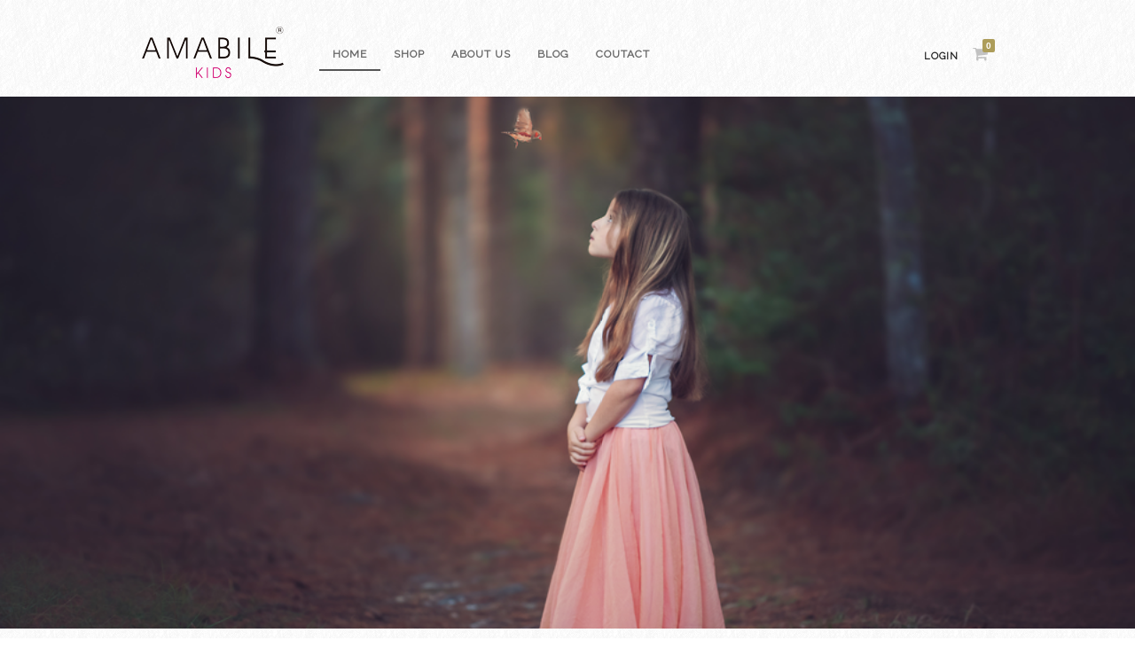

--- FILE ---
content_type: text/html; charset=UTF-8
request_url: https://amabile-kids.com/
body_size: 6151
content:
<!DOCTYPE html>
<html lang="ja">
<head>
<meta charset="UTF-8">
<meta name="viewport" content="width=device-width, initial-scale=1">
<title>アマービレキッズ</title>
<link rel="profile" href="http://gmpg.org/xfn/11">
<link rel="pingback" href="https://amabile-kids.com/xmlrpc.php">

<link rel='dns-prefetch' href='//s.w.org' />
<link rel="alternate" type="application/rss+xml" title="アマービレキッズ &raquo; フィード" href="https://amabile-kids.com/feed" />
<link rel="alternate" type="application/rss+xml" title="アマービレキッズ &raquo; コメントフィード" href="https://amabile-kids.com/comments/feed" />
		<script type="text/javascript">
			window._wpemojiSettings = {"baseUrl":"https:\/\/s.w.org\/images\/core\/emoji\/13.0.1\/72x72\/","ext":".png","svgUrl":"https:\/\/s.w.org\/images\/core\/emoji\/13.0.1\/svg\/","svgExt":".svg","source":{"concatemoji":"https:\/\/amabile-kids.com\/wp-includes\/js\/wp-emoji-release.min.js?ver=5.6.16"}};
			!function(e,a,t){var n,r,o,i=a.createElement("canvas"),p=i.getContext&&i.getContext("2d");function s(e,t){var a=String.fromCharCode;p.clearRect(0,0,i.width,i.height),p.fillText(a.apply(this,e),0,0);e=i.toDataURL();return p.clearRect(0,0,i.width,i.height),p.fillText(a.apply(this,t),0,0),e===i.toDataURL()}function c(e){var t=a.createElement("script");t.src=e,t.defer=t.type="text/javascript",a.getElementsByTagName("head")[0].appendChild(t)}for(o=Array("flag","emoji"),t.supports={everything:!0,everythingExceptFlag:!0},r=0;r<o.length;r++)t.supports[o[r]]=function(e){if(!p||!p.fillText)return!1;switch(p.textBaseline="top",p.font="600 32px Arial",e){case"flag":return s([127987,65039,8205,9895,65039],[127987,65039,8203,9895,65039])?!1:!s([55356,56826,55356,56819],[55356,56826,8203,55356,56819])&&!s([55356,57332,56128,56423,56128,56418,56128,56421,56128,56430,56128,56423,56128,56447],[55356,57332,8203,56128,56423,8203,56128,56418,8203,56128,56421,8203,56128,56430,8203,56128,56423,8203,56128,56447]);case"emoji":return!s([55357,56424,8205,55356,57212],[55357,56424,8203,55356,57212])}return!1}(o[r]),t.supports.everything=t.supports.everything&&t.supports[o[r]],"flag"!==o[r]&&(t.supports.everythingExceptFlag=t.supports.everythingExceptFlag&&t.supports[o[r]]);t.supports.everythingExceptFlag=t.supports.everythingExceptFlag&&!t.supports.flag,t.DOMReady=!1,t.readyCallback=function(){t.DOMReady=!0},t.supports.everything||(n=function(){t.readyCallback()},a.addEventListener?(a.addEventListener("DOMContentLoaded",n,!1),e.addEventListener("load",n,!1)):(e.attachEvent("onload",n),a.attachEvent("onreadystatechange",function(){"complete"===a.readyState&&t.readyCallback()})),(n=t.source||{}).concatemoji?c(n.concatemoji):n.wpemoji&&n.twemoji&&(c(n.twemoji),c(n.wpemoji)))}(window,document,window._wpemojiSettings);
		</script>
		<style type="text/css">
img.wp-smiley,
img.emoji {
	display: inline !important;
	border: none !important;
	box-shadow: none !important;
	height: 1em !important;
	width: 1em !important;
	margin: 0 .07em !important;
	vertical-align: -0.1em !important;
	background: none !important;
	padding: 0 !important;
}
</style>
	<link rel='stylesheet' id='wp-block-library-css'  href='https://amabile-kids.com/wp-includes/css/dist/block-library/style.min.css?ver=5.6.16' type='text/css' media='all' />
<link rel='stylesheet' id='wc-block-vendors-style-css'  href='https://amabile-kids.com/wp-content/plugins/woocommerce/packages/woocommerce-blocks/build/vendors-style.css?ver=3.8.1' type='text/css' media='all' />
<link rel='stylesheet' id='wc-block-style-css'  href='https://amabile-kids.com/wp-content/plugins/woocommerce/packages/woocommerce-blocks/build/style.css?ver=3.8.1' type='text/css' media='all' />
<link rel='stylesheet' id='responsive-lightbox-nivo_lightbox-css-css'  href='https://amabile-kids.com/wp-content/plugins/responsive-lightbox-lite/assets/nivo-lightbox/nivo-lightbox.css?ver=5.6.16' type='text/css' media='all' />
<link rel='stylesheet' id='responsive-lightbox-nivo_lightbox-css-d-css'  href='https://amabile-kids.com/wp-content/plugins/responsive-lightbox-lite/assets/nivo-lightbox/themes/default/default.css?ver=5.6.16' type='text/css' media='all' />
<link rel='stylesheet' id='dashicons-css'  href='https://amabile-kids.com/wp-includes/css/dashicons.min.css?ver=5.6.16' type='text/css' media='all' />
<link rel='stylesheet' id='to-top-css'  href='https://amabile-kids.com/wp-content/plugins/to-top/public/css/to-top-public.css?ver=2.2' type='text/css' media='all' />
<style id='woocommerce-inline-inline-css' type='text/css'>
.woocommerce form .form-row .required { visibility: visible; }
</style>
<link rel='stylesheet' id='wc-gateway-linepay-smart-payment-buttons-css'  href='https://amabile-kids.com/wp-content/plugins/woocommerce-for-japan/assets/css/linepay_button.css?ver=5.6.16' type='text/css' media='all' />
<link rel='stylesheet' id='fujiyama-style-css'  href='https://amabile-kids.com/wp-content/themes/fujiyama_jp/style.css?ver=5.6.16' type='text/css' media='all' />
<link rel='stylesheet' id='woocommerce-mmenu-css'  href='https://amabile-kids.com/wp-content/themes/fujiyama_jp/css/hamburgler.css?ver=5.6.16' type='text/css' media='all' />
<link rel='stylesheet' id='woocommerce-css'  href='https://amabile-kids.com/wp-content/themes/fujiyama_jp/css/woocommerce.css?ver=5.6.16' type='text/css' media='all' />
<link rel='stylesheet' id='woocommerce-layout-css'  href='https://amabile-kids.com/wp-content/themes/fujiyama_jp/css/woocommerce-layout.css?ver=5.6.16' type='text/css' media='all' />
<link rel='stylesheet' id='woocommerce-smallscreen-css'  href='https://amabile-kids.com/wp-content/themes/fujiyama_jp/css/woocommerce-smallscreen.css?ver=5.6.16' type='text/css' media='only screen and (max-width: 768px)' />
<script type='text/javascript' src='https://amabile-kids.com/wp-includes/js/jquery/jquery.min.js?ver=3.5.1' id='jquery-core-js'></script>
<script type='text/javascript' src='https://amabile-kids.com/wp-includes/js/jquery/jquery-migrate.min.js?ver=3.3.2' id='jquery-migrate-js'></script>
<script type='text/javascript' src='https://amabile-kids.com/wp-content/plugins/responsive-lightbox-lite/assets/nivo-lightbox/nivo-lightbox.min.js?ver=5.6.16' id='responsive-lightbox-nivo_lightbox-js'></script>
<script type='text/javascript' id='responsive-lightbox-lite-script-js-extra'>
/* <![CDATA[ */
var rllArgs = {"script":"nivo_lightbox","selector":"lightbox","custom_events":""};
/* ]]> */
</script>
<script type='text/javascript' src='https://amabile-kids.com/wp-content/plugins/responsive-lightbox-lite/assets/inc/script.js?ver=5.6.16' id='responsive-lightbox-lite-script-js'></script>
<script type='text/javascript' id='to-top-js-extra'>
/* <![CDATA[ */
var to_top_options = {"scroll_offset":"100","icon_opacity":"50","style":"icon","icon_type":"dashicons-arrow-up-alt2","icon_color":"#ffffff","icon_bg_color":"#d20772","icon_size":"32","border_radius":"5","image":"https:\/\/amabile-kids.com\/wp-content\/plugins\/to-top\/admin\/images\/default.png","image_width":"65","image_alt":"","location":"bottom-right","margin_x":"20","margin_y":"20","show_on_admin":"0","enable_autohide":"0","autohide_time":"2","enable_hide_small_device":"0","small_device_max_width":"640","reset":"0"};
/* ]]> */
</script>
<script type='text/javascript' src='https://amabile-kids.com/wp-content/plugins/to-top/public/js/to-top-public.js?ver=2.2' id='to-top-js'></script>
<link rel="https://api.w.org/" href="https://amabile-kids.com/wp-json/" /><link rel="EditURI" type="application/rsd+xml" title="RSD" href="https://amabile-kids.com/xmlrpc.php?rsd" />
<link rel="wlwmanifest" type="application/wlwmanifest+xml" href="https://amabile-kids.com/wp-includes/wlwmanifest.xml" /> 
<meta name="generator" content="WordPress 5.6.16" />
<meta name="generator" content="WooCommerce 4.8.3" />
	<noscript><style>.woocommerce-product-gallery{ opacity: 1 !important; }</style></noscript>
	<style type="text/css">.recentcomments a{display:inline !important;padding:0 !important;margin:0 !important;}</style><!-- To Top Custom CSS --><style type='text/css'>#to_top_scrollup {background-color: #d20772;}</style><script src="https://use.fontawesome.com/666b976d0a.js"></script>
<script type="text/javascript" src="https://code.jquery.com/jquery-2.2.4.min.js"></script>
<script type='text/javascript' src='https://amabile-kids.com/wp-content/themes/fujiyama_jp/js/fade.js'></script>
<link href='https://fonts.googleapis.com/css?family=Open+Sans' rel='stylesheet' type='text/css'>
<link href='https://fonts.googleapis.com/css?family=Raleway' rel='stylesheet' type='text/css'>
</head>

<body class="home blog theme-fujiyama_jp woocommerce-no-js">
<!-- Mobile Navigation -->
<nav id="menu" class="mobilenav">
<div class="menu"><ul>
<li class="current_page_item"><a href="https://amabile-kids.com/">ホーム</a></li><li class="page_item page-item-97"><a href="https://amabile-kids.com/about.html">About us</a></li>
<li class="page_item page-item-95"><a href="https://amabile-kids.com/coutact.html">COUTACT</a></li>
<li class="page_item page-item-126"><a href="https://amabile-kids.com/guide.html">GUIDE</a></li>
<li class="page_item page-item-107"><a href="https://amabile-kids.com/cart.html">カート</a></li>
<li class="page_item page-item-106"><a href="https://amabile-kids.com/shop.html">ショップ</a></li>
<li class="page_item page-item-109"><a href="https://amabile-kids.com/my-account.html">マイアカウント</a></li>
<li class="page_item page-item-108"><a href="https://amabile-kids.com/checkout.html">支払い</a></li>
</ul></div>
</nav>
<a href="javascript:void(0)" class="humbergerIcon" style="display: none;"><div class="hamburger"><div class="menui top-menu"></div><div class="menui mid-menu"></div><div class="menui bottom-menu"></div></div></a>

<div id="page" class="hfeed site">
	<header id="masthead" class="site-header" role="banner">
		<div class="site-branding">

						 <div class="site-logo">
			 <a href="https://amabile-kids.com/" title="アマービレキッズ" rel="home"><img src="https://amabile-kids.com/wp-content/uploads/2017/02/logo2.png" alt="アマービレキッズ"></a>
			 </div>
			
		</div>

		<nav id="site-navigation" class="main-navigation clear" role="navigation">
		<div class="menu-%e3%83%a1%e3%82%a4%e3%83%b3-container"><ul id="menu-%e3%83%a1%e3%82%a4%e3%83%b3" class="menu"><li id="menu-item-90" class="menu-item menu-item-type-custom menu-item-object-custom current-menu-item current_page_item menu-item-90"><a href="/" aria-current="page">HOME</a></li>
<li id="menu-item-91" class="menu-item menu-item-type-custom menu-item-object-custom menu-item-has-children menu-item-91"><a href="/shop.html">SHOP</a>
<ul class="sub-menu">
	<li id="menu-item-116" class="menu-item menu-item-type-custom menu-item-object-custom menu-item-116"><a href="/product-category/tops">TOPS</a></li>
	<li id="menu-item-118" class="menu-item menu-item-type-custom menu-item-object-custom menu-item-118"><a href="/product-category/bottoms">BOTTOMS</a></li>
	<li id="menu-item-119" class="menu-item menu-item-type-custom menu-item-object-custom menu-item-119"><a href="/product-category/one-piece">ONE PIECE</a></li>
	<li id="menu-item-117" class="menu-item menu-item-type-custom menu-item-object-custom menu-item-117"><a href="/product-category/accessory">ACCESSORY</a></li>
</ul>
</li>
<li id="menu-item-92" class="menu-item menu-item-type-custom menu-item-object-custom menu-item-92"><a href="/about.html">ABOUT US</a></li>
<li id="menu-item-93" class="menu-item menu-item-type-custom menu-item-object-custom menu-item-93"><a href="/news">BLOG</a></li>
<li id="menu-item-94" class="menu-item menu-item-type-custom menu-item-object-custom menu-item-94"><a href="/contact.html">COUTACT</a></li>
</ul></div>		</nav><!-- #site-navigation -->

		<div id="cart-navigation">

		<ul>
					<li class="login"><a href="https://amabile-kids.com/my-account.html" title="Login / Register">Login</a></li>
		

 		<li class="view-cart cartis0">
		<a href="https://amabile-kids.com/cart.html">
		<i class="fa fa-shopping-cart"><span class="cart-count"></span></i>
		</a>
		<div class="widget woocommerce widget_shopping_cart"><div class="widget_shopping_cart_content"></div></div> 		</li>

		</ul>

		</div>

	</header><!-- #masthead -->


		<div class="topbanner">
	<div class="parallax-window" data-parallax="scroll" data-position="top" data-natural-width="960" data-natural-height="600" data-image-src="https://amabile-kids.com/wp-content/uploads/2017/02/cropped-2.png"></div>
	</div>
	
	<div id="contentwrapper" class="site-content">

	<div id="oneclm" class="content-area front-page woocommerce-page ">
		<main id="main" class="site-main" role="main">

		
							<p><img loading="lazy" class="alignnone size-full wp-image-55" src="https://amabile-kids.com/wp-content/uploads/2017/02/free-resources-mac-photos-01.jpg" alt="" width="728" height="486" srcset="https://amabile-kids.com/wp-content/uploads/2017/02/free-resources-mac-photos-01.jpg 728w, https://amabile-kids.com/wp-content/uploads/2017/02/free-resources-mac-photos-01-300x200.jpg 300w" sizes="(max-width: 728px) 100vw, 728px" /></p>
<p>日頃よりご愛顧いただき誠にありがとうございます。<br />
この度、アマービレキッズ公式サイトを2017年6月上旬にオープン予定しております。<br />
公式サイトではオリジナルプロダクツを中心に展開しており、今後はセレクトアイテムなども随時更新予定です。<br />
クレジット決済や代引きでのお取り引きなどがご利用いただけるようになります。<br />
是非この機会にご利用くださいませ。</p>
			
			
		

			<section class="featured clear">
			<h2>Featured Products</h2>
			<div class="woocommerce columns-3 "><ul class="products columns-3">
<li class="product type-product post-209 status-publish first instock product_cat-bottoms has-post-thumbnail featured taxable shipping-taxable purchasable product-type-simple">
	<a href="https://amabile-kids.com/product/%e3%82%ac%e3%83%bc%e3%83%ab%e3%82%ba%e3%83%aa%e3%83%9c%e3%83%b3%e6%9f%84%e3%83%95%e3%83%ac%e3%82%af%e3%82%b8%e3%83%a3%e3%82%ac%e3%83%bc%e3%83%89%e3%80%80%e3%82%b7%e3%83%a7%e3%83%bc%e3%83%88%e3%83%91" class="woocommerce-LoopProduct-link woocommerce-loop-product__link"><img width="300" height="300" src="https://amabile-kids.com/wp-content/uploads/2017/02/171280SAXA.png" class="attachment-woocommerce_thumbnail size-woocommerce_thumbnail" alt="" loading="lazy" srcset="https://amabile-kids.com/wp-content/uploads/2017/02/171280SAXA.png 538w, https://amabile-kids.com/wp-content/uploads/2017/02/171280SAXA-150x150.png 150w, https://amabile-kids.com/wp-content/uploads/2017/02/171280SAXA-180x180.png 180w, https://amabile-kids.com/wp-content/uploads/2017/02/171280SAXA-300x300.png 300w" sizes="(max-width: 300px) 100vw, 300px" /><h2 class="woocommerce-loop-product__title">ガールズリボン柄フレクジャガード　ショートパンツ　ミント</h2>
	<span class="price"><span class="woocommerce-Price-amount amount"><bdi><span class="woocommerce-Price-currencySymbol">&yen;</span>1,590</bdi></span> <small class="woocommerce-price-suffix">（税込）</small></span>
</a></li>
<li class="product type-product post-204 status-publish instock product_cat-bottoms has-post-thumbnail featured taxable shipping-taxable purchasable product-type-simple">
	<a href="https://amabile-kids.com/product/%e3%82%ac%e3%83%bc%e3%83%ab%e3%82%ba%e8%a3%be%e3%82%af%e3%82%b7%e3%83%a5%e3%82%af%e3%82%b7%e3%83%a510%e5%88%86%e4%b8%88%e3%83%ac%e3%82%ae%e3%83%b3%e3%82%b9%e3%80%80%e3%83%8d%e3%82%a4%e3%83%93%e3%83%bc" class="woocommerce-LoopProduct-link woocommerce-loop-product__link"><img width="300" height="300" src="https://amabile-kids.com/wp-content/uploads/2017/02/V17012NVA.png" class="attachment-woocommerce_thumbnail size-woocommerce_thumbnail" alt="" loading="lazy" srcset="https://amabile-kids.com/wp-content/uploads/2017/02/V17012NVA.png 538w, https://amabile-kids.com/wp-content/uploads/2017/02/V17012NVA-150x150.png 150w, https://amabile-kids.com/wp-content/uploads/2017/02/V17012NVA-180x180.png 180w, https://amabile-kids.com/wp-content/uploads/2017/02/V17012NVA-300x300.png 300w" sizes="(max-width: 300px) 100vw, 300px" /><h2 class="woocommerce-loop-product__title">ガールズ裾クシュクシュ10分丈レギンス　ネイビー</h2>
	<span class="price"><span class="woocommerce-Price-amount amount"><bdi><span class="woocommerce-Price-currencySymbol">&yen;</span>1,290</bdi></span> <small class="woocommerce-price-suffix">（税込）</small></span>
</a></li>
<li class="product type-product post-180 status-publish last instock product_cat-bottoms has-post-thumbnail featured taxable shipping-taxable purchasable product-type-simple">
	<a href="https://amabile-kids.com/product/%e3%82%ac%e3%83%bc%e3%83%ab%e3%82%ba%e8%a3%be%e3%82%af%e3%82%b7%e3%83%a5%e3%82%af%e3%82%b7%e3%83%a510%e5%88%86%e4%b8%88%e3%83%ac%e3%82%ae%e3%83%b3%e3%82%b9%e3%80%80%e3%83%96%e3%83%a9%e3%83%83%e3%82%af" class="woocommerce-LoopProduct-link woocommerce-loop-product__link"><img width="300" height="300" src="https://amabile-kids.com/wp-content/uploads/2017/02/V17012BKA-1.png" class="attachment-woocommerce_thumbnail size-woocommerce_thumbnail" alt="" loading="lazy" srcset="https://amabile-kids.com/wp-content/uploads/2017/02/V17012BKA-1.png 538w, https://amabile-kids.com/wp-content/uploads/2017/02/V17012BKA-1-150x150.png 150w, https://amabile-kids.com/wp-content/uploads/2017/02/V17012BKA-1-180x180.png 180w, https://amabile-kids.com/wp-content/uploads/2017/02/V17012BKA-1-300x300.png 300w" sizes="(max-width: 300px) 100vw, 300px" /><h2 class="woocommerce-loop-product__title">ガールズ裾クシュクシュ10分丈レギンス　ブラック</h2>
	<span class="price"><span class="woocommerce-Price-amount amount"><bdi><span class="woocommerce-Price-currencySymbol">&yen;</span>1,290</bdi></span> <small class="woocommerce-price-suffix">（税込）</small></span>
</a></li>
</ul>
</div>			</section><!--/.featured-->


			<section class="news">
			<h2>News</h2>

			<ul class="clear">
									<li>
			<h3><a href="https://amabile-kids.com/news/onlinestoropen.html">サイトプレオープンのお知らせ</a></h3>
			<time datetime="2017年2月22日">2017年2月22日</time>
			<a href="https://amabile-kids.com/news/onlinestoropen.html"><img width="300" height="200" src="https://amabile-kids.com/wp-content/uploads/2017/02/free-resources-mac-photos-01-300x200.jpg" class="attachment-300x200 size-300x200 wp-post-image" alt="" loading="lazy" srcset="https://amabile-kids.com/wp-content/uploads/2017/02/free-resources-mac-photos-01-300x200.jpg 300w, https://amabile-kids.com/wp-content/uploads/2017/02/free-resources-mac-photos-01.jpg 728w" sizes="(max-width: 300px) 100vw, 300px" /></a>
			<p>日頃よりご愛顧いただき誠にありがとうございます。 この度、アマービレキッズ公式サ</p>
			
			</li>

						</ul>

			</section>

		</main><!-- #main -->
	</div><!-- #oneclm -->


	</div><!-- #content -->

	<footer class="site-footer" role="contentinfo">
		<div class="sitewidth">
		<nav class="footer-navigation clear">
		<div class="menu"><ul>
<li class="current_page_item"><a href="https://amabile-kids.com/">ホーム</a></li><li class="page_item page-item-97"><a href="https://amabile-kids.com/about.html">About us</a></li>
<li class="page_item page-item-95"><a href="https://amabile-kids.com/coutact.html">COUTACT</a></li>
<li class="page_item page-item-126"><a href="https://amabile-kids.com/guide.html">GUIDE</a></li>
<li class="page_item page-item-107"><a href="https://amabile-kids.com/cart.html">カート</a></li>
<li class="page_item page-item-106"><a href="https://amabile-kids.com/shop.html">ショップ</a></li>
<li class="page_item page-item-109"><a href="https://amabile-kids.com/my-account.html">マイアカウント</a></li>
<li class="page_item page-item-108"><a href="https://amabile-kids.com/checkout.html">支払い</a></li>
</ul></div>
		</nav>
		</div>

		<div id="colophon" class="site-info">
			<a href="http://wordpress.org/">Proudly powered by WordPress</a>
			<span class="sep"> | </span>
			Theme: fujiyama by <a href="https://wooseum.com" rel="designer">wooseum.com</a>.		</div><!-- .site-info -->
	</footer><!-- #colophon -->
</div><!-- #page -->

<span id="to_top_scrollup" class="dashicons dashicons-arrow-up-alt2"><span class="screen-reader-text">Scroll Up</span></span>	<script type="text/javascript">
		(function () {
			var c = document.body.className;
			c = c.replace(/woocommerce-no-js/, 'woocommerce-js');
			document.body.className = c;
		})()
	</script>
	<script type='text/javascript' src='https://amabile-kids.com/wp-content/plugins/woocommerce/assets/js/jquery-blockui/jquery.blockUI.min.js?ver=2.70' id='jquery-blockui-js'></script>
<script type='text/javascript' id='wc-add-to-cart-js-extra'>
/* <![CDATA[ */
var wc_add_to_cart_params = {"ajax_url":"\/wp-admin\/admin-ajax.php","wc_ajax_url":"\/?wc-ajax=%%endpoint%%","i18n_view_cart":"\u304a\u8cb7\u3044\u7269\u30ab\u30b4\u3092\u8868\u793a","cart_url":"https:\/\/amabile-kids.com\/cart.html","is_cart":"","cart_redirect_after_add":"no"};
/* ]]> */
</script>
<script type='text/javascript' src='https://amabile-kids.com/wp-content/plugins/woocommerce/assets/js/frontend/add-to-cart.min.js?ver=4.8.3' id='wc-add-to-cart-js'></script>
<script type='text/javascript' src='https://amabile-kids.com/wp-content/plugins/woocommerce/assets/js/js-cookie/js.cookie.min.js?ver=2.1.4' id='js-cookie-js'></script>
<script type='text/javascript' id='woocommerce-js-extra'>
/* <![CDATA[ */
var woocommerce_params = {"ajax_url":"\/wp-admin\/admin-ajax.php","wc_ajax_url":"\/?wc-ajax=%%endpoint%%"};
/* ]]> */
</script>
<script type='text/javascript' src='https://amabile-kids.com/wp-content/plugins/woocommerce/assets/js/frontend/woocommerce.min.js?ver=4.8.3' id='woocommerce-js'></script>
<script type='text/javascript' id='wc-cart-fragments-js-extra'>
/* <![CDATA[ */
var wc_cart_fragments_params = {"ajax_url":"\/wp-admin\/admin-ajax.php","wc_ajax_url":"\/?wc-ajax=%%endpoint%%","cart_hash_key":"wc_cart_hash_0f7418ca412ae6c23a07a049463f3fb5","fragment_name":"wc_fragments_0f7418ca412ae6c23a07a049463f3fb5","request_timeout":"5000"};
/* ]]> */
</script>
<script type='text/javascript' src='https://amabile-kids.com/wp-content/plugins/woocommerce/assets/js/frontend/cart-fragments.min.js?ver=4.8.3' id='wc-cart-fragments-js'></script>
<script type='text/javascript' src='https://amabile-kids.com/wp-content/themes/fujiyama_jp/js/hamburgler.js?ver=5.6.16' id='fujiyama-mmenu-js'></script>
<script type='text/javascript' src='https://amabile-kids.com/wp-content/themes/fujiyama_jp/js/parallax.min.js?ver=5.6.16' id='fujiyama-parallax-js'></script>
<script type='text/javascript' src='https://amabile-kids.com/wp-content/themes/fujiyama_jp/js/navigation.js?ver=5.6.16' id='fujiyama-navigation-js'></script>
<script type='text/javascript' src='https://amabile-kids.com/wp-includes/js/wp-embed.min.js?ver=5.6.16' id='wp-embed-js'></script>

</body>
</html>


--- FILE ---
content_type: text/css
request_url: https://amabile-kids.com/wp-content/themes/fujiyama_jp/style.css?ver=5.6.16
body_size: 6962
content:
/*
Theme Name: Fujiyama WooCommerce Theme [Japanese Version]
Theme URI: http://wooseum.com
Description: This theme is very simple theme for WooCommerce
Version: 1.42
Author: wooseum.com
Author URI: http://wooseum.com
Tags: WooCommerce, 2 column, simple, shop

*/

/*--------------------------------------------------------------
>>> TABLE OF CONTENTS:
----------------------------------------------------------------
1.0 Reset
2.0 Typography
3.0 Elements
4.0 Forms
5.0 Navigation
	5.1 Links
	5.2 Menus
6.0 Accessibility
7.0 Alignments
8.0 Clearings
9.0 Widgets
10.0 Content
	10.1 Posts and pages
	10.2 Asides
	10.3 Comments
11.0 Infinite scroll
12.0 Media
	12.1 Captions
	12.2 Galleries
--------------------------------------------------------------*/

/*--------------------------------------------------------------
1.0 Reset
--------------------------------------------------------------*/
html, body, div, span, applet, object, iframe,
h1, h2, h3, h4, h5, h6, p, blockquote, pre,
a, abbr, acronym, address, big, cite, code,
del, dfn, em, font, ins, kbd, q, s, samp,
small, strike, strong, sub, sup, tt, var,
dl, dt, dd, ol, ul, li,
fieldset, form, label, legend,
table, caption, tbody, tfoot, thead, tr, th, td {
	font-family: inherit;
	font-size: 100%;
	font-style: inherit;
	font-weight: inherit;
	margin: 0;
	outline: 0;
	padding: 0;
	vertical-align: baseline;
}

html, body, div, span, applet, object, iframe,
h1, h2, h3, h4, h5, h6, p, blockquote, pre,
a, abbr, acronym, address, big, cite, code,
del, dfn, em, font, ins, kbd, q, s, samp,
small, strike, strong, sub, sup, tt, var,
dl, dt, dd, ol, ul, li,
fieldset, form, label, legend{
	border: 0;
}


html {
	font-size: 62.5%; /* Corrects text resizing oddly in IE6/7 when body font-size is set using em units http://clagnut.com/blog/348/#c790 */
	overflow-y: scroll; /* Keeps page centered in all browsers regardless of content height */
	-webkit-text-size-adjust: 100%; /* Prevents iOS text size adjust after orientation change, without disabling user zoom */
	-ms-text-size-adjust:     100%; /* www.456bereastreet.com/archive/201012/controlling_text_size_in_safari_for_ios_without_disabling_user_zoom/ */
}

*,
*:before,
*:after { /* apply a natural box layout model to all elements; see http://www.paulirish.com/2012/box-sizing-border-box-ftw/ */
	-webkit-box-sizing: border-box; /* Not needed for modern webkit but still used by Blackberry Browser 7.0; see http://caniuse.com/#search=box-sizing */
	-moz-box-sizing:    border-box; /* Still needed for Firefox 28; see http://caniuse.com/#search=box-sizing */
	box-sizing:         border-box;
}

body {
	background: #fff; /* Fallback for when there is no custom background color defined. */
	background-image: url("css/texture.png");
}

article,
aside,
details,
figcaption,
figure,
footer,
header,
main,
nav,
section {
	display: block;
}

ol,
ul {
	list-style: none;
}

table { /* tables still need 'cellspacing="0"' in the markup */
	border-collapse: separate;
	border-spacing: 0;
}

caption,
th,
td {
	font-weight: normal;
	text-align: left;
	
}
blockquote:before,
blockquote:after,
q:before,
q:after {
	content: "";
}

blockquote,
q {
	quotes: "" "";
}

a:focus {
	outline: thin dotted;
}

a:hover,
a:active {
	outline: 0;
}

a img {
	border: 0;
}


/*--------------------------------------------------------------
1.5 Layout
--------------------------------------------------------------*/

#masthead,
#contentwrapper,
#colophon,
.sitewidth {
	width: 90%;
	max-width: 960px;
	margin: 0 auto;
}
#contentwrapper { padding-bottom: 20px;}

#masthead {
	padding: 30px 0 15px 0;
	display: table;
}
.site-branding,
.main-navigation,
#cart-navigation {
	display: table-cell;
	vertical-align: middle;
	}

.site-branding {
	width: 200px;
}


#cart-navigation {
	text-align: right;
}

#titlebar {
	margin: 0 0 30px 0;
	padding: 25px 0 25px 15px;
	background-color: rgba(120, 120, 120, 0.1);
	}




/*--------------------------------------------------------------
2.0 Typography
--------------------------------------------------------------*/

body,
button,
input,
select,
textarea {
	color: #333;
	font-family:  'Open Sans', sans-serif;
	font-size: 1.4rem;
	line-height: 1.5;
	-webkit-font-smoothing: antialiased;
	}

h1,
h2,
h3,
h4,
h5,
h6 {
	clear: both;
	line-height: normal;
	font-weight: 600;
}


.site-title {
	font-size: 22px;
	line-height: 1;
	margin: 0 0 3px 0;
	letter-spacing: 0.2em;
	text-transform: uppercase;
	line-height: 1;
	font-family: Georgia, serif;
	font-weight: 100;
	}
	.site-title a { color: #333 !important; text-decoration: none; }
	.site-description {
		letter-spacing: 0px;
		margin: 0;
		font-size: 12px !important;
		font-weight: normal;
		color: #777;
	}

	.site-logo img {
		max-width: 200px;
		height: auto;
	}

#titlebar h1.page-title {

	font-size: 0.82em;
	font-weight: normal;
	line-height: 1.1;
	margin: 0;

	font-family: 'Raleway', sans-serif;
	letter-spacing: 1px;
	font-weight: 600;
	text-transform: uppercase;

	}
.entry-content h2 {
	font-size: 1.4rem;
	margin: 40px 0 20px 0;
	font-family: Helvetica, sans-serif;
	text-transform: uppercase;
	letter-spacing: 1px;
	font-weight: 600;
}
.woocommerce-page .site-content h2,
.front-page h2 {
	font-size: 16px;
	margin: 0 0 20px 0;
	font-family: 'Raleway', sans-serif;
	letter-spacing: 1px;
	font-weight: 600;
	text-transform: uppercase;

}
.front-page h2 {
	text-transform: uppercase;
	text-align: center;
	letter-spacing: 2px;
	}
	.front-page h2.woocommerce-loop-product__title {
			text-align: left;
			font-size: 0.8em;
			padding: 0px 0 0 0;
			margin-bottom: 5px;
			letter-spacing: 1px;
		}

.main-navigation {
	font-size: 12px;
	font-family: 'Raleway', sans-serif;
	letter-spacing: 1px;
	font-weight: 600;
}

.widget-title {
	font-family: 'Raleway', sans-serif;
	letter-spacing: 1px;
	font-weight: 600;
	text-transform: uppercase;
	font-size: 12px;


}
p {
	margin-bottom: 1.5em;
	line-height: 1.8;
	font-family: "Hiragino Kaku Gothic Pro",HiraKakuPro-W3,"ヒラギノ角ゴ Pro W3","メイリオ", Meiryo,"MS P ゴシック",verdana,sans-serif;
	font-size: 1.28rem;
}
.front-page .news p { line-height: 1.5;}


b,
strong {
	font-weight: bold;
}

dfn,
cite,
em,
i {
	font-style: italic;
}

blockquote {
	margin: 0 1.5em;
}

address {
	margin: 0 0 1.5em;
}

pre {
	background: #eee;
	font-family: "Courier 10 Pitch", Courier, monospace;
	font-size: 15px;
	font-size: 1.5rem;
	line-height: 1.6;
	margin-bottom: 1.6em;
	max-width: 100%;
	overflow: auto;
	padding: 1.6em;
}

code,
kbd,
tt,
var {
	font: 15px Monaco, Consolas, "Andale Mono", "DejaVu Sans Mono", monospace;
}

p.form-allowed-tags,
p.form-allowed-tags code {
	font-size: 1rem;
	color: #999;
}

abbr,
acronym {
	border-bottom: 1px dotted #666;
	cursor: help;
}

mark,
ins {text-decoration: none;}
mark {
	background:none;
	border-bottom: 3px double #ccc;
}

sup,
sub {
	font-size: 75%;
	height: 0;
	line-height: 0;
	position: relative;
	vertical-align: baseline;
}

sup {
	bottom: 1ex;
}

sub {
	top: .5ex;
}

small {
	font-size: 75%;
}

big {
	font-size: 125%;
}

/*--------------------------------------------------------------
3.0 Elements
--------------------------------------------------------------*/
hr {
	background-color: #ccc;
	border: 0;
	height: 1px;
	margin-bottom: 1.5em;
}

ul,
ol {
	margin: 0 0 1.5em 3em;
}

ul {
	list-style: disc;
}

ol {
	list-style: decimal;
}

li > ul,
li > ol {
	margin-bottom: 0;
	margin-left: 1.5em;
}

dt {
	font-weight: bold;
}

dd {
	margin: 0 1.5em 1.5em;
}

img {
	height: auto;
	}
	article img { max-width: 100%;}

figure {
	margin: 0;
}

table {
	margin: 0 0 1.5em;
	width: 100%;
}

th {
	font-weight: bold;
}

/*--------------------------------------------------------------
4.0 Forms
--------------------------------------------------------------*/
button,
input,
select,
textarea {
	font-size: 100%; /* Corrects font size not being inherited in all browsers */
	margin: 0; /* Addresses margins set differently in IE6/7, F3/4, S5, Chrome */
	vertical-align: baseline; /* Improves appearance and consistency in all browsers */
}

button,
input[type="button"],
input[type="reset"],
input[type="submit"] {

}

button:hover,
input[type="button"]:hover,
input[type="reset"]:hover,
input[type="submit"]:hover {
}

button:focus,
input[type="button"]:focus,
input[type="reset"]:focus,
input[type="submit"]:focus,
button:active,
input[type="button"]:active,
input[type="reset"]:active,
input[type="submit"]:active {
}

input[type="checkbox"],
input[type="radio"] {
	padding: 0; /* Addresses excess padding in IE8/9 */
	margin: 0 5px 0 0;
}

input[type="search"] {
	-webkit-appearance: textfield; /* Addresses appearance set to searchfield in S5, Chrome */
	-webkit-box-sizing: content-box; /* Addresses box sizing set to border-box in S5, Chrome (include -moz to future-proof) */
	-moz-box-sizing:    content-box;
	box-sizing:         content-box;
}

input[type="search"]::-webkit-search-decoration { /* Corrects inner padding displayed oddly in S5, Chrome on OSX */
	-webkit-appearance: none;
}

button::-moz-focus-inner,
input::-moz-focus-inner { /* Corrects inner padding and border displayed oddly in FF3/4 www.sitepen.com/blog/2008/05/14/the-devils-in-the-details-fixing-dojos-toolbar-buttons/ */
	border: 0;
	padding: 0;
}

input[type="text"],
input[type="email"],
input[type="url"],
input[type="password"],
input[type="search"],
textarea {
	color: #666;
	border: 1px solid #ccc;
	border-radius: 3px;
}

input[type="text"]:focus,
input[type="email"]:focus,
input[type="url"]:focus,
input[type="password"]:focus,
input[type="search"]:focus,
textarea:focus {
	color: #333;
}

input[type="text"],
input[type="email"],
input[type="url"],
input[type="password"],
input[type="search"] {
	padding: 3px;
}

textarea {
	overflow: auto; /* Removes default vertical scrollbar in IE6/7/8/9 */
	padding-left: 3px;
	vertical-align: top; /* Improves readability and alignment in all browsers */
	width: 100%;
}
.shipping-calculator-form select {
	font-size: 1.5em;
}
/*--------------------------------------------------------------
5.0 Navigation
--------------------------------------------------------------*/
/*--------------------------------------------------------------
5.1 Links
--------------------------------------------------------------*/
a,
a:visited {
	color: #868234;
	-webkit-transition: all ease-in-out .2s;
	-moz-transition: all ease-in-out .2s;
	-o-transition: all ease-in-out .2s;
	transition: all ease-in-out .2s;
}

a:hover,
a:focus,
a:active {
	color: #a39c52;
}

#secondary a,
#colophon a { text-decoration: none; color: #333; }


/*--------------------------------------------------------------
5.2 Menus
--------------------------------------------------------------*/
.main-navigation {
	margin: 5px 0 0 10px;
}

.main-navigation ul {
	list-style: none;
	margin: 0;
	padding-left: 0;
}

.main-navigation li {
	float: left;
	position: relative;
}

.main-navigation a {
	display: block;

	text-decoration: none;
	text-transform: uppercase;
	padding: 8px 15px;
	color: #666;

	-webkit-transition: all ease-in-out .2s;
	-moz-transition: all ease-in-out .2s;
	-o-transition: all ease-in-out .2s;
	transition: all ease-in-out .2s;
	}

.main-navigation ul ul {
	border: 1px solid rgba(0, 0, 0, 0.1);
	background: rgba(255, 255, 255, 0.71);
	float: left;
	position: absolute;
	top: 2.85em;
	left: -999em;
	z-index: 99999;
}

.main-navigation ul ul ul {
	left: -999em;
	top: 0;

}
.main-navigation ul ul li {
	width: 180px;
	}

.main-navigation ul ul a {
	padding: 10px 20px;
	width: auto;
}

.main-navigation ul ul li {

}

.main-navigation li:hover > a {
	color: #888;
}

.main-navigation ul ul :hover > a {
	color: #888;

}

.main-navigation ul ul a:hover {
}

.main-navigation ul li:hover > ul {
	left: 0px;
}

.main-navigation ul ul li:hover > ul {
	left: 100%;
}

.main-navigation .current_page_item > a,
.main-navigation .current-menu-item > a,
.main-navigation .current_page_ancestor > a,
.main-navigation .current_page_parent > a {
	border-bottom: 2px solid #555;
}
.main-navigation ul ul .current_page_item > a,
.main-navigation ul ul .current-menu-item > a,
.main-navigation ul ul .current_page_ancestor > a,
.main-navigation ul ul .current_page_parent > a {
	border: none;
}

/* Account and Cart menu */
#cart-navigation ul {
	margin: 0;
	list-style: none;
}
#cart-navigation a  {
	text-decoration: none;
	color: #222;
}
#cart-navigation a.button {
	background: #eee;
	margin: 0 0 0 5px;
}
i.fa {
	font-size: 18px;
	color: #666;
	position: relative;
	}
	.cartis0 i.fa { color: rgba(110, 110, 110, 0.4); }
	i.fa-user {font-size: 18px;}
	i.fa span {
		color: #fff;
		font-size: 9px;
		font-weight: bold;
		position: absolute;
		right:-8px;
		top: -8px;
		line-height: 20px;

		background-color:#ad9d5a ;
	  padding: 0 4px;
	  border-radius: 2px;
	  color: #fff !important;
	  font-size: 10px;
	  font-family: "Arial","Helvetica",sans-serif;
	  font-weight: bold;
	  line-height: 15px;
	  text-align: center;
	}


#cart-navigation ul li {
	display: inline-block;
	padding: 10px 6px;
	}
	#cart-navigation ul li.login {
		font-size: 11px;
	  font-family: 'Raleway', sans-serif;
	  letter-spacing: 1px;
	  font-weight: 600;
		text-transform: uppercase;
		}
		#cart-navigation ul li .widget_shopping_cart_content li {
			float: none;
			display: block;
			padding: 10px 0;
			}

	.view-cart {
		position: relative;
		}

	.widget_shopping_cart {
			position: absolute;
			top: 2.8em;
			right: 999em;
			z-index: 99999;
			width: 280px;
			font-size: 0.8em;
			background: #fff;
			border: 1px solid #ddd;
		}
		.widget_shopping_cart_content {
			padding: 10px 20px 0 20px;
		}

	.view-cart:hover .widget_shopping_cart {
			right: 0;
			}


/* Small menu */
.menu-toggle {
	display: none;

	position: absolute;
	top: 25px;
	left: 5px;

	width: 40px;
	height: 40px;
	cursor: pointer;
	text-decoration: none;
	}
	.menu-toggle:before {
    color: #666;
    content: "\2261";
    font-size: 3em;
    line-height: 1;
    margin: 0 0 0 8px;
    text-shadow: none;

    }


.site-main .comment-navigation,
.site-main .paging-navigation,
.site-main .post-navigation {
	margin: 0 0 1.5em;
	overflow: hidden;
}

.comment-navigation .nav-previous,
.paging-navigation .nav-previous,
.post-navigation .nav-previous {
	float: left;
	width: 50%;
}

.comment-navigation .nav-next,
.paging-navigation .nav-next,
.post-navigation .nav-next {
	float: right;
	text-align: right;
	width: 50%;
}


/*--------------------------------------------------------------
6.0 Accessibility
--------------------------------------------------------------*/
/* Text meant only for screen readers */
.screen-reader-text {
	clip: rect(1px, 1px, 1px, 1px);
	position: absolute !important;
	height: 1px;
	width: 1px;
	overflow: hidden;
}

.screen-reader-text:hover,
.screen-reader-text:active,
.screen-reader-text:focus {
	background-color: #f1f1f1;
	border-radius: 3px;
	box-shadow: 0 0 2px 2px rgba(0, 0, 0, 0.6);
	clip: auto !important;
	color: #21759b;
	display: block;
	font-size: 14px;
	font-weight: bold;
	height: auto;
	left: 5px;
	line-height: normal;
	padding: 15px 23px 14px;
	text-decoration: none;
	top: 5px;
	width: auto;
	z-index: 100000; /* Above WP toolbar */
}

/*--------------------------------------------------------------
7.0 Alignments
--------------------------------------------------------------*/
.alignleft {
	display: inline;
	float: left;
	margin-right: 1.5em;
}

.alignright {
	display: inline;
	float: right;
	margin-left: 1.5em;
}

.aligncenter {
	clear: both;
	display: block;
	margin: 0 auto;
}

/*--------------------------------------------------------------
8.0 Clearings
--------------------------------------------------------------*/
.clear:before,
.clear:after,
.entry-content:before,
.entry-content:after,
.comment-content:before,
.comment-content:after,
.site-header:before,
.site-header:after,
.site-content:before,
.site-content:after,
.site-footer:before,
.site-footer:after {
	content: "";
	display: table;
}

.clear:after,
.entry-content:after,
.comment-content:after,
.site-header:after,
.site-content:after,
.site-footer:after {
	clear: both;
}

/*--------------------------------------------------------------
9.0 Widgets
--------------------------------------------------------------*/
.widget {
	margin: 0 0 2.5em;
	border-top: 2px solid #555;
	padding: 10px 0 0 0;
}
.widget-title {
	margin: 0 0 10px 0;
}

ul.product-categories {
	padding: 0;
	margin: 0;
	list-style: none;
	border-bottom: 1px solid #eee;
	}
	ul.product-categories li a {
		display: block;
		padding: 12px 5px;
		border-top: 1px solid #eee;
		}
		ul.product-categories ul.children li a { border-top: none; padding: 8px 5px; }
	
	ul.product-categories ul { list-style: none; }
	ul.product-categories li { position: relative; }

.widget_categories ul {
		padding: 0;
	margin: 0;
	list-style: none;
	}
	.widget_categories ul li a {
		display: block;
		padding: 5px 20px;
	}
	.widget_categories ul li { position: relative;}
	.widget_categories ul li:before {
				font-family: fontAwesome;
				content:'\f105';
				display:block;
				position:absolute;
				top: 0.4em;
				left: 0.5em;

				}


/* Make sure select elements fit in widgets */
.widget select {
	max-width: 100%;
}

/* Search widget */
.widget_search .search-submit {
	display: none;
}


.widget .product-title,
.widget .product-categories li {
		font-size: 12px;
		font-family: 'Raleway', sans-serif;
		letter-spacing: 1px;
		font-weight: 600;
		text-transform: uppercase;
	}
.widget .amount {
		font-weight: normal;
		font-size: 12px;
	}

	/* Tagcloud widget */
#secondary .tagcloud a {
	background:#b6b6b6 url("css/texture.png");
	color: #fff;
	padding: 5px 8px;
	display: inline-block;
	margin: 0 2px 4px 0;
	line-height: 1;
	}

	#secondary .tagcloud a:hover {
		background-color: #cbcbcb;
	}

	.widget_recent_entries ul {
		list-style: none;
		padding: 0;
		margin: 0;
		font-size: 0.9em;
		}
		.widget_recent_entries ul li a {
			padding: 3px 0px 3px 18px;
			display: block;
			position: relative;
		}
		.widget_recent_entries ul li a:before {
			font-family: fontAwesome;
			content:'\f105';
			display:block;
			position: absolute;
			top: 2px;
			left: 0.3em;
			color: #ccc;
			}
			.widget_recent_entries ul li a:hover:before {
				left: 0.5em;
				color: #999;
				-webkit-transition: all ease-in-out .2s;
				-moz-transition: all ease-in-out .2s;
				-o-transition: all ease-in-out .2s;
				transition: all ease-in-out .2s;

			}

	.widget .woocommerce-product-search button {
		display: none;
	}

/*--------------------------------------------------------------
10.0 Content Toppage
--------------------------------------------------------------*/

.topbanner {
	margin: 0 0 40px 0;
}
.parallax-window {
	min-height: 600px;
	width: 100%;
  background: transparent;
  max-width: auto;
	}
	@media screen and (max-width: 600px) {

	}


.front-page section {
	padding: 50px 0 0 0;
}
.news ul {
	list-style: none;
	margin: 0;
	padding: 0;
	}
	.news ul h3 {
		font-weight: normal;
		font-size: 1em;
	}
	.news ul time {
		color: #999;
		margin-bottom: 1.5em;
	  font-size: 0.8em;
		}
	.news ul li {
		width: 30%;
		margin: 0 3.3333% 0 0;
		float: left;
	}
	.news ul li img {
		display: block;
		width: 100%;
		vertical-align: bottom;
		margin: 10px 0;
	}
	.news ul li a {
		text-decoration: none;
		color: #606060;
	}


/*--------------------------------------------------------------
10.0 Product Pages
--------------------------------------------------------------*/
.single-product #primary {
  float: none;
  width: 100%;
}


.single-product h1.product_title {
	font-size: 1.6em;
	margin-bottom: 15px;
	font-family: 'Raleway', sans-serif;
	letter-spacing: 1px;
	font-weight: 600;
	text-transform: uppercase;

}
.single-product .entry-summary { margin: 0;}


/*--------------------------------------------------------------
10.1 Posts and pages
--------------------------------------------------------------*/

.blog article.hentry {
	padding: 0 0 50px 0;
	margin: 0 0 40px 0;
	border-bottom: 1px solid #ececec;
	}
.taxonomy-description {
	margin: 0 0 50px 0;
	font-style: italic;
	}
h1.entry-title {
	font-size: 1.3em;
	font-family: 'Raleway', sans-serif;
	letter-spacing: 1px;
	font-weight: 600;
	text-transform: uppercase;
	margin: 0 0 5px 0;
	}
	h1.entry-title a,
	.entry-meta a {
		color: #333;
		text-decoration: none;
	}
.entry-meta {
	color: #999;
	margin-bottom: 1.5em;
	line-height: 1.8;
	font-size: 0.8em;
	margin: 0 0 50px 0;
	}
	.entry-meta a { color: #999; }
.entry-footer {
	font-size: 0.7em;
	font-family: 'Raleway', sans-serif;
	letter-spacing: 1px;
	font-weight: 600;
	text-transform: uppercase;
	margin: 0 0 10px 0;
	}
	.entry-footer span { padding: 0 2em 0 0; }
	.entry-footer a {
		text-decoration: none;
	}
	.edit-link { display: none;}

#comments h2,
#comments h3 {
	font-size: 1em;
	margin: 0 0 20px 0;
	font-family: 'Raleway', sans-serif;
	letter-spacing: 1px;
	font-weight: 600;
	text-transform: uppercase;
	padding: 10px 0 0 0;
	}
	#comments h3 { font-size: 0.9em; }
.sticky {
	display: block;
}

.hentry {
	margin: 0 0 1.5em;
}

.byline,
.updated:not(.published) {
	display: none;
}

.single .byline,
.group-blog .byline {
	display: inline;
}

.page-content,
.entry-content,
.entry-summary {
	margin: 0 0;
}

.page-links {
	clear: both;
	margin: 0 0 1.5em;
}
.post-navigation {
	padding: 0px 0 0 0;
}
.nav-links {
	font-size: 0.8em;
	line-height: 1;
	margin: 0 0 20px 0;
	font-family: 'Raleway', sans-serif;
	letter-spacing: 1px;
	font-weight: 600;
	text-transform: uppercase;
	border-top: 2px solid #333;
	padding: 15px 0 0 0;
	}
	.nav-links a {
		color: #333;
		text-decoration: none;
	}

	.error-content {
		background: rgba(255, 255, 255, 0.8);
		margin: 30px 0;
		padding: 50px 30px;
		}
		.error-content .search-field {
			padding: 5px !important;
			width: 97% !important;
			margin: 0 0 20px 0;
		}
		.error-content .search-submit {
			margin: 0;
			display: block;
			width: 99%;
		}
/*--------------------------------------------------------------
10.2 Asides
--------------------------------------------------------------*/
.blog .format-aside .entry-title,
.archive .format-aside .entry-title {
	display: none;
}



/*--------------------------------------------------------------
10.3 Comments
--------------------------------------------------------------*/
.comment-content a {
	word-wrap: break-word;
}

.bypostauthor {
	display: block;
}

.comment-list {
	list-style: none;
	padding: 0;
	margin: 0;
	}
	.comment-list li.comment {
	padding: 20px;
	margin: 0 0 10px 0;
	border-bottom: 1px solid #eee;

	}
	.comment-body {
	position: relative;
	padding: 0 0 0 80px;
	}

	img.avatar {
		position: absolute;
		top: 0;
		left: 0;
		width: 60px;
		float: left;
	}
	.comment-metadata a {
		text-decoration: none;
	}
	.comment-metadata a time {
		font-size: 0.8em;
		color: #999;

	}
	a.comment-edit-link {
		font-size: 0.8em;
		background: #f00;
		color: #fff;
		margin: 0 0 0 10px;
		padding: 1px 5px;
	}

	a.comment-reply-link {
		font-family: Georgia, serif;

	}

/*--------------------------------------------------------------
11.0 Infinite scroll
--------------------------------------------------------------*/
/* Globally hidden elements when Infinite Scroll is supported and in use. */
.infinite-scroll .paging-navigation, /* Older / Newer Posts Navigation (always hidden) */
.infinite-scroll.neverending .site-footer { /* Theme Footer (when set to scrolling) */
	display: none;
}

/* When Infinite Scroll has reached its end we need to re-display elements that were hidden (via .neverending) before */
.infinity-end.neverending .site-footer {
	display: block;
}

/*--------------------------------------------------------------
12.0 Media
--------------------------------------------------------------*/
.page-content img.wp-smiley,
.entry-content img.wp-smiley,
.comment-content img.wp-smiley {
	border: none;
	margin-bottom: 0;
	margin-top: 0;
	padding: 0;
}

/* Make sure embeds and iframes fit their containers */
embed,
iframe,
object {
	max-width: 100%;
}

/*--------------------------------------------------------------
12.1 Captions
--------------------------------------------------------------*/
.wp-caption {
	margin-bottom: 1.5em;
	max-width: 100%;
}

.wp-caption img[class*="wp-image-"] {
	display: block;
	margin: 0 auto;
}

.wp-caption-text {
	text-align: center;
}

.wp-caption .wp-caption-text {
	margin: 0.8075em 0;
}

/*--------------------------------------------------------------
12.2 Galleries
--------------------------------------------------------------*/
.gallery {
	margin-bottom: 1.5em;
}

.gallery-item {
	display: inline-block;
	text-align: center;
	vertical-align: top;
	width: 100%;
}

.gallery-columns-2 .gallery-item {
	max-width: 50%;
}

.gallery-columns-3 .gallery-item {
	max-width: 33.33%;
}

.gallery-columns-4 .gallery-item {
	max-width: 25%;
}

.gallery-columns-5 .gallery-item {
	max-width: 20%;
}

.gallery-columns-6 .gallery-item {
	max-width: 16.66%;
}

.gallery-columns-7 .gallery-item {
	max-width: 14.28%;
}

.gallery-columns-8 .gallery-item {
	max-width: 12.5%;
}

.gallery-columns-9 .gallery-item {
	max-width: 11.11%;
}

.gallery-caption {
	display: block;
}

/*--------------------------------------------------------------
12.1 Footer
--------------------------------------------------------------*/
.site-footer {
	padding: 30px 0;
	background-color: rgba(190, 190, 190, 0.1);
	border-top: rgba(190, 190, 190, 0.8);
	color: rgba(66, 66, 66, 0.8);
	text-align: center;
}

.footer-navigation ul {
	list-style: none;
	margin: 0;
	padding: 0 0 20px 0;
}

.footer-navigation li {
	display: inline-block;
	font-size: 12px;

}

.footer-navigation a {
	display: block;

	text-decoration: none;
	text-transform: uppercase;
	padding: 2px 15px;
	color: #666;
	}


.site-info {

	font-size: 10px;
	font-family: Georgia, serif;
	}
	.site-info a {
		font-style: italic;
		color: rgba(66, 66, 66, 0.8) !important;
	}


--- FILE ---
content_type: text/css
request_url: https://amabile-kids.com/wp-content/themes/fujiyama_jp/css/woocommerce.css?ver=5.6.16
body_size: 12934
content:
.clear {
  clear: both;
}
.nobr {
  white-space: nowrap;
}
/**
 * Objects
 */
/* Contains base colours like @primary */
/* Colours */
/* Price slider bar / layered nav UI */
/* Text on tertiary colour bg */
/* Price slider bg */
/* =Custom Font
-------------------------------------------------------------- */
@font-face {
  font-family: 'star';
  src: url('../fonts/star/star.eot');
  src: url('../fonts/star/star.eot?#iefix') format('embedded-opentype'), url('../fonts/star/star.woff') format('woff'), url('../fonts/star/star.ttf') format('truetype'), url('../fonts/star/star.svg#star') format('svg');
  font-weight: normal;
  font-style: normal;
}
@font-face {
  font-family: 'WooCommerce';
  src: url('../fonts/wc/WooCommerce.eot');
  src: url('../fonts/wc/WooCommerce.eot?#iefix') format('embedded-opentype'), url('../fonts/wc/WooCommerce.woff') format('woff'), url('../fonts/wc/WooCommerce.ttf') format('truetype'), url('../fonts/wc/WooCommerce.svg#WooCommerce') format('svg');
  font-weight: normal;
  font-style: normal;
}
/* =Global styles/layout
-------------------------------------------------------------- */
p.demo_store {
  position: fixed;
  top: 0;
  left: 0;
  right: 0;
  margin: 0;
  width: 100%;
  font-size: 1em;
  padding: 0.5em 0;
  text-align: center;
  background: #5e5e5e;
  background: -webkit-gradient(linear, left top, left bottom, from(#5e5e5e), to(#454545));
  background: -webkit-linear-gradient(#5e5e5e, #454545);
  background: -moz-linear-gradient(center top, #5e5e5e 0%, #454545 100%);
  background: -moz-gradient(center top, #5e5e5e 0%, #454545 100%);
  border: 1px solid #454545;
  color: #dedede;
  z-index: 99998;
  box-shadow: inset 0 0 0 3px rgba(255, 255, 255, 0.2);
  -webkit-box-shadow: inset 0 0 0 3px rgba(255, 255, 255, 0.2);
}
.admin-bar p.demo_store {
  top: 28px;
}
/* =Utilities
-------------------------------------------------------------- */
.wc-forward:after,
.wc-forward a:after {
  font-family: 'WooCommerce';
  speak: none;
  font-weight: normal;
  font-variant: normal;
  text-transform: none;
  line-height: 1;
  -webkit-font-smoothing: antialiased;
  margin-left: 7px;
  content: "\e029";
  font-size: 0.75em;
}
.wc-backward:before,
.wc-backward a:before {
  font-family: 'WooCommerce';
  speak: none;
  font-weight: normal;
  font-variant: normal;
  text-transform: none;
  line-height: 1;
  -webkit-font-smoothing: antialiased;
  margin-right: 7px;
  content: "\e02f";
  font-size: 0.75em;
}
/* =Main Styles (namespace to avoid conflict with common global class names)
-------------------------------------------------------------- */
.woocommerce,
.woocommerce-page {
  /* =Product Page
	-------------------------------------------------------------- */
  /* Sale labels */
  /* Product meta */
  /* =Product Loops
	-------------------------------------------------------------- */
  /* =Quantity inputs
	-------------------------------------------------------------- */
  /* =Reviews/comments
	-------------------------------------------------------------- */
  /* Star rating */
  /* =Tables
	-------------------------------------------------------------- */
  /* =Cart
	-------------------------------------------------------------- */
  /* =Cart Sidebar
	-------------------------------------------------------------- */
  /* =Cart Page
	-------------------------------------------------------------- */
  /* =Forms
	-------------------------------------------------------------- */
  /* =Checkout
	-------------------------------------------------------------- */
  /* Payment box - appears on checkout and page page */
  /* =Order Page
	-------------------------------------------------------------- */
  /* =Account Page
	-------------------------------------------------------------- */
  /* =Layered Nav Widget
	-------------------------------------------------------------- */
  /* =Price Filter Widget
	-------------------------------------------------------------- */
}
.woocommerce .site-content h2,
.woocommerce-page .site-content h2 {
  font-size: 1.1em;
  margin: 0 0 20px 0;
}
.woocommerce h2.woocommerce-loop-product__title,
.woocommerce-page h2.woocommerce-loop-product__title {
  margin-bottom: 0;
}
.woocommerce .site-content h3,
.woocommerce-page .site-content h3 {
  font-family: 'Raleway', sans-serif;
  letter-spacing: 1px;
  font-weight: 600;
  text-transform: uppercase;
  border-top: 2px solid #333;
  padding: 10px 0 0 0;
  margin: 0 0 20px 0;
  font-size: 0.9em;
}
.woocommerce .woocommerce-message,
.woocommerce-page .woocommerce-message,
.woocommerce .woocommerce-error,
.woocommerce-page .woocommerce-error,
.woocommerce .woocommerce-info,
.woocommerce-page .woocommerce-info {
  padding: 0.5em 0.5em 0.4em 40px !important;
  margin: 0 0 2em !important;
  line-height: 2.6em;
  font-size: 0.9em;
  position: relative;
  background: rgba(127, 119, 105, 0.6);
  color: #fff;
  -webkit-border-radius: 2px;
  border-radius: 2px;
  text-transform: uppercase;
  list-style: none outside !important;
  *zoom: 1;
  width: auto;
}
.woocommerce .woocommerce-message:before,
.woocommerce-page .woocommerce-message:before,
.woocommerce .woocommerce-error:before,
.woocommerce-page .woocommerce-error:before,
.woocommerce .woocommerce-info:before,
.woocommerce-page .woocommerce-info:before,
.woocommerce .woocommerce-message:after,
.woocommerce-page .woocommerce-message:after,
.woocommerce .woocommerce-error:after,
.woocommerce-page .woocommerce-error:after,
.woocommerce .woocommerce-info:after,
.woocommerce-page .woocommerce-info:after {
  content: " ";
  display: table;
}
.woocommerce .woocommerce-message:after,
.woocommerce-page .woocommerce-message:after,
.woocommerce .woocommerce-error:after,
.woocommerce-page .woocommerce-error:after,
.woocommerce .woocommerce-info:after,
.woocommerce-page .woocommerce-info:after {
  clear: both;
}
.woocommerce .woocommerce-message a,
.woocommerce-page .woocommerce-message a,
.woocommerce .woocommerce-error a,
.woocommerce-page .woocommerce-error a,
.woocommerce .woocommerce-info a,
.woocommerce-page .woocommerce-info a {
  text-decorationn: none;
  padding-left: 1em;
  color: #fff;
}
.woocommerce .woocommerce-message:before,
.woocommerce-page .woocommerce-message:before,
.woocommerce .woocommerce-error:before,
.woocommerce-page .woocommerce-error:before,
.woocommerce .woocommerce-info:before,
.woocommerce-page .woocommerce-info:before {
  content: "";
  display: block;
  position: absolute;
  top: 20px;
  left: -37px;
  font-family: sans-serif;
  font-size: 2em;
  line-height: 1;
  text-align: center;
  color: #fff;
}
.woocommerce .woocommerce-message .button,
.woocommerce-page .woocommerce-message .button,
.woocommerce .woocommerce-error .button,
.woocommerce-page .woocommerce-error .button,
.woocommerce .woocommerce-info .button,
.woocommerce-page .woocommerce-info .button {
  float: right;
  color: rgba(255, 255, 255, 0.8);
  background: none;
  border: 1px solid rgba(255, 255, 255, 0.5);
}
.woocommerce .woocommerce-message .button:hover,
.woocommerce-page .woocommerce-message .button:hover,
.woocommerce .woocommerce-error .button:hover,
.woocommerce-page .woocommerce-error .button:hover,
.woocommerce .woocommerce-info .button:hover,
.woocommerce-page .woocommerce-info .button:hover {
  color: #ffffff;
  border: 1px solid rgba(255, 255, 255, 0.9);
}
.woocommerce .woocommerce-message li,
.woocommerce-page .woocommerce-message li,
.woocommerce .woocommerce-error li,
.woocommerce-page .woocommerce-error li,
.woocommerce .woocommerce-info li,
.woocommerce-page .woocommerce-info li {
  list-style: none outside !important;
  padding-left: 0 !important;
  margin-left: 0 !important;
}
.woocommerce .woocommerce-message:before,
.woocommerce-page .woocommerce-message:before {
  content: "\2713";
  font-size: 1.5em;
  left: 14px;
  top: 12px;
}
.woocommerce .woocommerce-info:before,
.woocommerce-page .woocommerce-info:before {
  content: "i";
  font-family: Times, Georgia, serif;
  font-style: italic;
  font-size: 1.5em;
  text-transform: lowercase;
  left: 20px;
  top: 12px;
}
.woocommerce .woocommerce-error:before,
.woocommerce-page .woocommerce-error:before {
  content: "\00d7";
  font-weight: 500;
  left: 14px;
  top: 8px;
}
.woocommerce .woocommerce-error li,
.woocommerce-page .woocommerce-error li {
  border-bottom: 1px solid rgba(255, 255, 255, 0.3);
  margin: 0 20px 0 0;
}
.woocommerce .woocommerce-error li:last-child,
.woocommerce-page .woocommerce-error li:last-child {
  border-bottom: 0;
}
.woocommerce small.note,
.woocommerce-page small.note {
  display: block;
  color: #777777;
  font-size: 11px;
  line-height: 21px;
  margin-top: 10px;
}
.woocommerce .woocommerce-breadcrumb,
.woocommerce-page .woocommerce-breadcrumb {
  *zoom: 1;
  margin: 0 0 1em;
  padding: 0;
  font-size: 0.82em;
  color: #777777;
}
.woocommerce .woocommerce-breadcrumb:before,
.woocommerce-page .woocommerce-breadcrumb:before,
.woocommerce .woocommerce-breadcrumb:after,
.woocommerce-page .woocommerce-breadcrumb:after {
  content: " ";
  display: table;
}
.woocommerce .woocommerce-breadcrumb:after,
.woocommerce-page .woocommerce-breadcrumb:after {
  clear: both;
}
.woocommerce .woocommerce-breadcrumb a,
.woocommerce-page .woocommerce-breadcrumb a {
  color: #777777;
  text-decoration: none;
}
.woocommerce div.product,
.woocommerce-page div.product,
.woocommerce #content div.product,
.woocommerce-page #content div.product {
  margin-bottom: 0;
  position: relative;
  /* Main product title */
  /* Price */
  /* Stock */
  /* Product image and thumbnail */
  /* WooCommerce 3.0 Gallery */
  /* Summary div (contains title, price etc) */
  /* Social networking */
  /* Tabs on the product page */
  /* Cart button */
  /* add to cart forms */
}
.woocommerce div.product .product_title,
.woocommerce-page div.product .product_title,
.woocommerce #content div.product .product_title,
.woocommerce-page #content div.product .product_title {
  clear: none;
  margin-top: 0;
  padding: 0;
}
.woocommerce div.product .item-description,
.woocommerce-page div.product .item-description,
.woocommerce #content div.product .item-description,
.woocommerce-page #content div.product .item-description {
  margin: 30px 0;
}
.woocommerce div.product span.price,
.woocommerce-page div.product span.price,
.woocommerce #content div.product span.price,
.woocommerce-page #content div.product span.price,
.woocommerce div.product p.price,
.woocommerce-page div.product p.price,
.woocommerce #content div.product p.price,
.woocommerce-page #content div.product p.price {
  color: #333;
  line-height: 1;
  margin: 0 0 0.5em 0;
  display: block;
  font-weight: normal;
  font-size: 14px;
  text-transform: uppercase;
}
.woocommerce div.product span.price ins,
.woocommerce-page div.product span.price ins,
.woocommerce #content div.product span.price ins,
.woocommerce-page #content div.product span.price ins,
.woocommerce div.product p.price ins,
.woocommerce-page div.product p.price ins,
.woocommerce #content div.product p.price ins,
.woocommerce-page #content div.product p.price ins {
  background: inherit;
}
.woocommerce div.product span.price del,
.woocommerce-page div.product span.price del,
.woocommerce #content div.product span.price del,
.woocommerce-page #content div.product span.price del,
.woocommerce div.product p.price del,
.woocommerce-page div.product p.price del,
.woocommerce #content div.product p.price del,
.woocommerce-page #content div.product p.price del {
  margin: 0 5px 0 0;
  font-size: 0.9em;
  color: rgba(51, 51, 51, 0.5);
}
.woocommerce div.product .single_variation .price,
.woocommerce-page div.product .single_variation .price,
.woocommerce #content div.product .single_variation .price,
.woocommerce-page #content div.product .single_variation .price,
.woocommerce div.product .itemscope span.price,
.woocommerce-page div.product .itemscope span.price,
.woocommerce #content div.product .itemscope span.price,
.woocommerce-page #content div.product .itemscope span.price,
.woocommerce div.product p.price,
.woocommerce-page div.product p.price,
.woocommerce #content div.product p.price,
.woocommerce-page #content div.product p.price {
  font-size: 1.4em;
  margin: 0 0 20px 0;
}
.woocommerce div.product .woocommerce-Price-currencySymbol,
.woocommerce-page div.product .woocommerce-Price-currencySymbol,
.woocommerce #content div.product .woocommerce-Price-currencySymbol,
.woocommerce-page #content div.product .woocommerce-Price-currencySymbol {
  font-size: 0.9em;
}
.woocommerce div.product p.stock,
.woocommerce-page div.product p.stock,
.woocommerce #content div.product p.stock,
.woocommerce-page #content div.product p.stock {
  font-size: 0.92em;
}
.woocommerce div.product .stock,
.woocommerce-page div.product .stock,
.woocommerce #content div.product .stock,
.woocommerce-page #content div.product .stock {
  color: #333;
}
.woocommerce div.product .out-of-stock,
.woocommerce-page div.product .out-of-stock,
.woocommerce #content div.product .out-of-stock,
.woocommerce-page #content div.product .out-of-stock {
  color: red;
}
.woocommerce div.product div.images,
.woocommerce-page div.product div.images,
.woocommerce #content div.product div.images,
.woocommerce-page #content div.product div.images {
  margin-bottom: 2em;
  /* Support gallery styles in 3.0.0  */
}
.woocommerce div.product div.images img,
.woocommerce-page div.product div.images img,
.woocommerce #content div.product div.images img,
.woocommerce-page #content div.product div.images img {
  display: block;
  width: 100%;
  height: auto;
  -webkit-transition: all ease-in-out 0.2s;
  -moz-transition: all ease-in-out 0.2s;
  -o-transition: all ease-in-out 0.2s;
  transition: all ease-in-out 0.2s;
}
.woocommerce div.product div.images .woocommerce-product-gallery__image:nth-child(n+2),
.woocommerce-page div.product div.images .woocommerce-product-gallery__image:nth-child(n+2),
.woocommerce #content div.product div.images .woocommerce-product-gallery__image:nth-child(n+2),
.woocommerce-page #content div.product div.images .woocommerce-product-gallery__image:nth-child(n+2) {
  width: 22.9%;
  display: inline-block;
  margin: 10px 10px 0 0px;
}
.woocommerce div.product div.images .woocommerce-product-gallery__image:nth-child(5),
.woocommerce-page div.product div.images .woocommerce-product-gallery__image:nth-child(5),
.woocommerce #content div.product div.images .woocommerce-product-gallery__image:nth-child(5),
.woocommerce-page #content div.product div.images .woocommerce-product-gallery__image:nth-child(5) {
  margin-right: 0;
}
.woocommerce div.product div.images div.thumbnails,
.woocommerce-page div.product div.images div.thumbnails,
.woocommerce #content div.product div.images div.thumbnails,
.woocommerce-page #content div.product div.images div.thumbnails {
  padding-top: 1em;
}
.woocommerce div.product .woocommerce-product-gallery,
.woocommerce-page div.product .woocommerce-product-gallery,
.woocommerce #content div.product .woocommerce-product-gallery,
.woocommerce-page #content div.product .woocommerce-product-gallery {
  position: relative;
  margin-bottom: 3em;
}
.woocommerce div.product .woocommerce-product-gallery figure,
.woocommerce-page div.product .woocommerce-product-gallery figure,
.woocommerce #content div.product .woocommerce-product-gallery figure,
.woocommerce-page #content div.product .woocommerce-product-gallery figure {
  margin: 0;
}
.woocommerce div.product .woocommerce-product-gallery .woocommerce-product-gallery__image:nth-child(n+2),
.woocommerce-page div.product .woocommerce-product-gallery .woocommerce-product-gallery__image:nth-child(n+2),
.woocommerce #content div.product .woocommerce-product-gallery .woocommerce-product-gallery__image:nth-child(n+2),
.woocommerce-page #content div.product .woocommerce-product-gallery .woocommerce-product-gallery__image:nth-child(n+2) {
  width: 25%;
  display: inline-block;
}
.woocommerce div.product .woocommerce-product-gallery .flex-control-thumbs li,
.woocommerce-page div.product .woocommerce-product-gallery .flex-control-thumbs li,
.woocommerce #content div.product .woocommerce-product-gallery .flex-control-thumbs li,
.woocommerce-page #content div.product .woocommerce-product-gallery .flex-control-thumbs li {
  list-style: none;
  float: left;
  cursor: pointer;
}
.woocommerce div.product .woocommerce-product-gallery .flex-control-thumbs img,
.woocommerce-page div.product .woocommerce-product-gallery .flex-control-thumbs img,
.woocommerce #content div.product .woocommerce-product-gallery .flex-control-thumbs img,
.woocommerce-page #content div.product .woocommerce-product-gallery .flex-control-thumbs img {
  opacity: 0.5;
}
.woocommerce div.product .woocommerce-product-gallery .flex-control-thumbs img.flex-active,
.woocommerce-page div.product .woocommerce-product-gallery .flex-control-thumbs img.flex-active,
.woocommerce #content div.product .woocommerce-product-gallery .flex-control-thumbs img.flex-active,
.woocommerce-page #content div.product .woocommerce-product-gallery .flex-control-thumbs img.flex-active,
.woocommerce div.product .woocommerce-product-gallery .flex-control-thumbs img:hover,
.woocommerce-page div.product .woocommerce-product-gallery .flex-control-thumbs img:hover,
.woocommerce #content div.product .woocommerce-product-gallery .flex-control-thumbs img:hover,
.woocommerce-page #content div.product .woocommerce-product-gallery .flex-control-thumbs img:hover {
  opacity: 1;
}
.woocommerce div.product .woocommerce-product-gallery img,
.woocommerce-page div.product .woocommerce-product-gallery img,
.woocommerce #content div.product .woocommerce-product-gallery img,
.woocommerce-page #content div.product .woocommerce-product-gallery img {
  display: block;
}
.woocommerce div.product .woocommerce-product-gallery--columns-3 .flex-control-thumbs li,
.woocommerce-page div.product .woocommerce-product-gallery--columns-3 .flex-control-thumbs li,
.woocommerce #content div.product .woocommerce-product-gallery--columns-3 .flex-control-thumbs li,
.woocommerce-page #content div.product .woocommerce-product-gallery--columns-3 .flex-control-thumbs li {
  width: 33.3333%;
}
.woocommerce div.product .woocommerce-product-gallery--columns-4 .flex-control-thumbs li,
.woocommerce-page div.product .woocommerce-product-gallery--columns-4 .flex-control-thumbs li,
.woocommerce #content div.product .woocommerce-product-gallery--columns-4 .flex-control-thumbs li,
.woocommerce-page #content div.product .woocommerce-product-gallery--columns-4 .flex-control-thumbs li {
  width: 25%;
}
.woocommerce div.product .woocommerce-product-gallery--columns-5 .flex-control-thumbs li,
.woocommerce-page div.product .woocommerce-product-gallery--columns-5 .flex-control-thumbs li,
.woocommerce #content div.product .woocommerce-product-gallery--columns-5 .flex-control-thumbs li,
.woocommerce-page #content div.product .woocommerce-product-gallery--columns-5 .flex-control-thumbs li {
  width: 20%;
}
.woocommerce div.product .woocommerce-product-gallery__trigger,
.woocommerce-page div.product .woocommerce-product-gallery__trigger,
.woocommerce #content div.product .woocommerce-product-gallery__trigger,
.woocommerce-page #content div.product .woocommerce-product-gallery__trigger {
  position: absolute;
  top: 1em;
  right: 1em;
  z-index: 99;
}
.woocommerce div.product a.woocommerce-product-gallery__trigger,
.woocommerce-page div.product a.woocommerce-product-gallery__trigger,
.woocommerce #content div.product a.woocommerce-product-gallery__trigger,
.woocommerce-page #content div.product a.woocommerce-product-gallery__trigger {
  text-decoration: none;
}
.woocommerce div.product .single-product div.product .woocommerce-product-gallery .woocommerce-product-gallery__trigger,
.woocommerce-page div.product .single-product div.product .woocommerce-product-gallery .woocommerce-product-gallery__trigger,
.woocommerce #content div.product .single-product div.product .woocommerce-product-gallery .woocommerce-product-gallery__trigger,
.woocommerce-page #content div.product .single-product div.product .woocommerce-product-gallery .woocommerce-product-gallery__trigger {
  position: absolute;
  top: 0.875em;
  right: 0.875em;
  display: block;
  height: 2em;
  width: 2em;
  border-radius: 3px;
  z-index: 99;
  text-align: center;
  text-indent: -999px;
  overflow: hidden;
}
.woocommerce div.product .single-product div.product .woocommerce-product-gallery .woocommerce-product-gallery__trigger,
.woocommerce-page div.product .single-product div.product .woocommerce-product-gallery .woocommerce-product-gallery__trigger,
.woocommerce #content div.product .single-product div.product .woocommerce-product-gallery .woocommerce-product-gallery__trigger,
.woocommerce-page #content div.product .single-product div.product .woocommerce-product-gallery .woocommerce-product-gallery__trigger {
  background-color: #169fda;
  color: #ffffff;
}
.woocommerce div.product .single-product div.product .woocommerce-product-gallery .woocommerce-product-gallery__trigger:hover,
.woocommerce-page div.product .single-product div.product .woocommerce-product-gallery .woocommerce-product-gallery__trigger:hover,
.woocommerce #content div.product .single-product div.product .woocommerce-product-gallery .woocommerce-product-gallery__trigger:hover,
.woocommerce-page #content div.product .single-product div.product .woocommerce-product-gallery .woocommerce-product-gallery__trigger:hover {
  background-color: #1781ae;
  border-color: #1781ae;
  color: #ffffff;
}
.woocommerce div.product .single-product div.product .woocommerce-product-gallery .woocommerce-product-gallery__trigger:before,
.woocommerce-page div.product .single-product div.product .woocommerce-product-gallery .woocommerce-product-gallery__trigger:before,
.woocommerce #content div.product .single-product div.product .woocommerce-product-gallery .woocommerce-product-gallery__trigger:before,
.woocommerce-page #content div.product .single-product div.product .woocommerce-product-gallery .woocommerce-product-gallery__trigger:before {
  font: normal normal normal 1em/1 FontAwesome;
  font-size: inherit;
  text-rendering: auto;
  -webkit-font-smoothing: antialiased;
  -moz-osx-font-smoothing: grayscale;
  display: block;
  content: "\f00e";
  line-height: 2;
  text-indent: 0;
}
.woocommerce div.product div.summary,
.woocommerce-page div.product div.summary,
.woocommerce #content div.product div.summary,
.woocommerce-page #content div.product div.summary {
  margin-bottom: 2em;
}
.woocommerce div.product div.social,
.woocommerce-page div.product div.social,
.woocommerce #content div.product div.social,
.woocommerce-page #content div.product div.social {
  text-align: right;
  margin: 0 0 1em;
}
.woocommerce div.product div.social span,
.woocommerce-page div.product div.social span,
.woocommerce #content div.product div.social span,
.woocommerce-page #content div.product div.social span {
  margin: 0 0 0 2px;
}
.woocommerce div.product div.social span span,
.woocommerce-page div.product div.social span span,
.woocommerce #content div.product div.social span span,
.woocommerce-page #content div.product div.social span span {
  margin: 0;
}
.woocommerce div.product div.social span .stButton .chicklets,
.woocommerce-page div.product div.social span .stButton .chicklets,
.woocommerce #content div.product div.social span .stButton .chicklets,
.woocommerce-page #content div.product div.social span .stButton .chicklets {
  padding-left: 16px;
  width: 0;
}
.woocommerce div.product div.social iframe,
.woocommerce-page div.product div.social iframe,
.woocommerce #content div.product div.social iframe,
.woocommerce-page #content div.product div.social iframe {
  float: left;
  margin-top: 3px;
}
.woocommerce div.product .woocommerce-tabs ul.tabs,
.woocommerce-page div.product .woocommerce-tabs ul.tabs,
.woocommerce #content div.product .woocommerce-tabs ul.tabs,
.woocommerce-page #content div.product .woocommerce-tabs ul.tabs {
  list-style: none;
  padding: 0 0 0 0;
  margin: 0 0 0;
  overflow: hidden;
  position: relative;
}
.woocommerce div.product .woocommerce-tabs ul.tabs li,
.woocommerce-page div.product .woocommerce-tabs ul.tabs li,
.woocommerce #content div.product .woocommerce-tabs ul.tabs li,
.woocommerce-page #content div.product .woocommerce-tabs ul.tabs li {
  display: inline-block;
  position: relative;
  z-index: 0;
  padding: 0 2em;
}
.woocommerce div.product .woocommerce-tabs ul.tabs li a,
.woocommerce-page div.product .woocommerce-tabs ul.tabs li a,
.woocommerce #content div.product .woocommerce-tabs ul.tabs li a,
.woocommerce-page #content div.product .woocommerce-tabs ul.tabs li a {
  display: inline-block;
  padding: 0.5em 0;
  font-weight: normal;
  font-size: 13px;
  color: #585858;
  text-decoration: none;
}
.woocommerce div.product .woocommerce-tabs ul.tabs li a:hover,
.woocommerce-page div.product .woocommerce-tabs ul.tabs li a:hover,
.woocommerce #content div.product .woocommerce-tabs ul.tabs li a:hover,
.woocommerce-page #content div.product .woocommerce-tabs ul.tabs li a:hover {
  text-decoration: none;
  color: #727272;
}
.woocommerce div.product .woocommerce-tabs ul.tabs li.active,
.woocommerce-page div.product .woocommerce-tabs ul.tabs li.active,
.woocommerce #content div.product .woocommerce-tabs ul.tabs li.active,
.woocommerce-page #content div.product .woocommerce-tabs ul.tabs li.active {
  z-index: 2;
  border-bottom: 2px solid #585858;
}
.woocommerce div.product .woocommerce-tabs ul.tabs li.active a,
.woocommerce-page div.product .woocommerce-tabs ul.tabs li.active a,
.woocommerce #content div.product .woocommerce-tabs ul.tabs li.active a,
.woocommerce-page #content div.product .woocommerce-tabs ul.tabs li.active a {
  color: inherit;
  text-shadow: inherit;
}
.woocommerce div.product .woocommerce-tabs ul.tabs:before,
.woocommerce-page div.product .woocommerce-tabs ul.tabs:before,
.woocommerce #content div.product .woocommerce-tabs ul.tabs:before,
.woocommerce-page #content div.product .woocommerce-tabs ul.tabs:before {
  position: absolute;
  content: " ";
  width: 100%;
  bottom: 0;
  left: 0;
  z-index: 1;
}
.woocommerce div.product .woocommerce-tabs .panel,
.woocommerce-page div.product .woocommerce-tabs .panel,
.woocommerce #content div.product .woocommerce-tabs .panel,
.woocommerce-page #content div.product .woocommerce-tabs .panel {
  margin: 0 0 2em;
  padding: 20px 0px 40px 0;
  border-top: 1px solid rgba(120, 120, 120, 0.1);
}
.woocommerce div.product .woocommerce-tabs .panel h2,
.woocommerce-page div.product .woocommerce-tabs .panel h2,
.woocommerce #content div.product .woocommerce-tabs .panel h2,
.woocommerce-page #content div.product .woocommerce-tabs .panel h2 {
  display: none;
}
.woocommerce div.product .related.products h2,
.woocommerce-page div.product .related.products h2,
.woocommerce #content div.product .related.products h2,
.woocommerce-page #content div.product .related.products h2 {
  padding: 40px 0 0 0;
  text-align: center;
}
.woocommerce div.product .related.products h2.woocommerce-loop-product__title,
.woocommerce-page div.product .related.products h2.woocommerce-loop-product__title,
.woocommerce #content div.product .related.products h2.woocommerce-loop-product__title,
.woocommerce-page #content div.product .related.products h2.woocommerce-loop-product__title {
  text-align: left;
  font-size: 0.9em;
  font-weight: bold;
  padding: 5px 0 0 0;
  margin-bottom: 7px;
}
.woocommerce div.product p.cart,
.woocommerce-page div.product p.cart,
.woocommerce #content div.product p.cart,
.woocommerce-page #content div.product p.cart {
  margin-bottom: 2em;
  *zoom: 1;
}
.woocommerce div.product p.cart:before,
.woocommerce-page div.product p.cart:before,
.woocommerce #content div.product p.cart:before,
.woocommerce-page #content div.product p.cart:before,
.woocommerce div.product p.cart:after,
.woocommerce-page div.product p.cart:after,
.woocommerce #content div.product p.cart:after,
.woocommerce-page #content div.product p.cart:after {
  content: " ";
  display: table;
}
.woocommerce div.product p.cart:after,
.woocommerce-page div.product p.cart:after,
.woocommerce #content div.product p.cart:after,
.woocommerce-page #content div.product p.cart:after {
  clear: both;
}
.woocommerce div.product form.cart,
.woocommerce-page div.product form.cart,
.woocommerce #content div.product form.cart,
.woocommerce-page #content div.product form.cart {
  margin-bottom: 2em;
  *zoom: 1;
}
.woocommerce div.product form.cart:before,
.woocommerce-page div.product form.cart:before,
.woocommerce #content div.product form.cart:before,
.woocommerce-page #content div.product form.cart:before,
.woocommerce div.product form.cart:after,
.woocommerce-page div.product form.cart:after,
.woocommerce #content div.product form.cart:after,
.woocommerce-page #content div.product form.cart:after {
  content: " ";
  display: table;
}
.woocommerce div.product form.cart:after,
.woocommerce-page div.product form.cart:after,
.woocommerce #content div.product form.cart:after,
.woocommerce-page #content div.product form.cart:after {
  clear: both;
}
.woocommerce div.product form.cart div.quantity,
.woocommerce-page div.product form.cart div.quantity,
.woocommerce #content div.product form.cart div.quantity,
.woocommerce-page #content div.product form.cart div.quantity {
  float: left;
  margin: 0 10px 0 0;
}
.woocommerce div.product form.cart table,
.woocommerce-page div.product form.cart table,
.woocommerce #content div.product form.cart table,
.woocommerce-page #content div.product form.cart table {
  border-width: 0 0 1px 0;
}
.woocommerce div.product form.cart table td,
.woocommerce-page div.product form.cart table td,
.woocommerce #content div.product form.cart table td,
.woocommerce-page #content div.product form.cart table td {
  padding-left: 0;
}
.woocommerce div.product form.cart table div.quantity,
.woocommerce-page div.product form.cart table div.quantity,
.woocommerce #content div.product form.cart table div.quantity,
.woocommerce-page #content div.product form.cart table div.quantity {
  float: none;
  margin: 0;
}
.woocommerce div.product form.cart table small.stock,
.woocommerce-page div.product form.cart table small.stock,
.woocommerce #content div.product form.cart table small.stock,
.woocommerce-page #content div.product form.cart table small.stock {
  display: block;
  float: none;
}
.woocommerce div.product form.cart .variations,
.woocommerce-page div.product form.cart .variations,
.woocommerce #content div.product form.cart .variations,
.woocommerce-page #content div.product form.cart .variations {
  text-align: right;
}
.woocommerce div.product form.cart .variations label,
.woocommerce-page div.product form.cart .variations label,
.woocommerce #content div.product form.cart .variations label,
.woocommerce-page #content div.product form.cart .variations label {
  font-weight: bold;
  display: block;
  padding: 9px 0;
}
.woocommerce div.product form.cart .variations select,
.woocommerce-page div.product form.cart .variations select,
.woocommerce #content div.product form.cart .variations select,
.woocommerce-page #content div.product form.cart .variations select {
  width: 100%;
  float: left;
}
.woocommerce div.product form.cart .variations td.label,
.woocommerce-page div.product form.cart .variations td.label,
.woocommerce #content div.product form.cart .variations td.label,
.woocommerce-page #content div.product form.cart .variations td.label {
  padding-right: 1em;
}
.woocommerce div.product form.cart .variations td,
.woocommerce-page div.product form.cart .variations td,
.woocommerce #content div.product form.cart .variations td,
.woocommerce-page #content div.product form.cart .variations td {
  vertical-align: top;
}
.woocommerce div.product form.cart .variations .value,
.woocommerce-page div.product form.cart .variations .value,
.woocommerce #content div.product form.cart .variations .value,
.woocommerce-page #content div.product form.cart .variations .value {
  position: relative;
}
.woocommerce div.product form.cart .variations .value:after,
.woocommerce-page div.product form.cart .variations .value:after,
.woocommerce #content div.product form.cart .variations .value:after,
.woocommerce-page #content div.product form.cart .variations .value:after {
  font-family: fontAwesome;
  content: '\f0dc';
  color: #585858;
  display: block;
  position: absolute;
  top: 1.7em;
  width: 1em;
  height: 1em;
  right: 0.3em;
  margin: -1em 0 0 2em;
}
.woocommerce div.product form.cart .variations .value select,
.woocommerce-page div.product form.cart .variations .value select,
.woocommerce #content div.product form.cart .variations .value select,
.woocommerce-page #content div.product form.cart .variations .value select {
  vertical-align: top;
  padding: 9px 8px;
  border: none;
  box-shadow: none;
  background-color: transparent;
  background-image: none;
  -webkit-appearance: none;
  -moz-appearance: none;
  appearance: none;
  font-size: 0.9em;
  border: 1px solid #f1f1f1;
  -webkit-border-radius: 2px;
  border-radius: 2px;
  overflow: hidden;
  background: #fff;
}
.woocommerce div.product form.cart .variations .value select:focus,
.woocommerce-page div.product form.cart .variations .value select:focus,
.woocommerce #content div.product form.cart .variations .value select:focus,
.woocommerce-page #content div.product form.cart .variations .value select:focus {
  outline: none;
}
.woocommerce div.product form.cart .variations .reset_variations,
.woocommerce-page div.product form.cart .variations .reset_variations,
.woocommerce #content div.product form.cart .variations .reset_variations,
.woocommerce-page #content div.product form.cart .variations .reset_variations {
  font-size: 0.8em;
}
.woocommerce div.product form.cart .button,
.woocommerce-page div.product form.cart .button,
.woocommerce #content div.product form.cart .button,
.woocommerce-page #content div.product form.cart .button {
  vertical-align: middle;
  float: left;
}
.woocommerce div.product form.cart .group_table td.label,
.woocommerce-page div.product form.cart .group_table td.label,
.woocommerce #content div.product form.cart .group_table td.label,
.woocommerce-page #content div.product form.cart .group_table td.label {
  padding-right: 1em;
  padding-left: 1em;
}
.woocommerce div.product form.cart .group_table td,
.woocommerce-page div.product form.cart .group_table td,
.woocommerce #content div.product form.cart .group_table td,
.woocommerce-page #content div.product form.cart .group_table td {
  vertical-align: top;
  padding-bottom: 0.5em;
}
.woocommerce span.onsale,
.woocommerce-page span.onsale {
  min-height: 42px;
  min-width: 42px;
  padding: 0px;
  font-size: 10px;
  font-weight: bold;
  position: absolute;
  text-align: center;
  line-height: 42px;
  top: 6px;
  left: 6px;
  margin: 0;
  -webkit-border-radius: 50%;
  border-radius: 50%;
  background: #4c4c4c;
  color: #dedede;
  text-transform: uppercase;
}
.woocommerce .product_meta,
.woocommerce-page .product_meta {
  color: rgba(120, 120, 120, 0.7);
  font-size: 0.9em;
}
.woocommerce .product_meta .sku_wrapper,
.woocommerce-page .product_meta .sku_wrapper,
.woocommerce .product_meta .tagged_as,
.woocommerce-page .product_meta .tagged_as,
.woocommerce .product_meta .posted_in,
.woocommerce-page .product_meta .posted_in {
  display: block;
  border-bottom: 1px solid rgba(120, 120, 120, 0.1);
  padding: 5px 0;
}
.woocommerce .product_meta .sku_wrapper span,
.woocommerce-page .product_meta .sku_wrapper span,
.woocommerce .product_meta .tagged_as span,
.woocommerce-page .product_meta .tagged_as span,
.woocommerce .product_meta .posted_in span,
.woocommerce-page .product_meta .posted_in span,
.woocommerce .product_meta .sku_wrapper a,
.woocommerce-page .product_meta .sku_wrapper a,
.woocommerce .product_meta .tagged_as a,
.woocommerce-page .product_meta .tagged_as a,
.woocommerce .product_meta .posted_in a,
.woocommerce-page .product_meta .posted_in a {
  color: #5e5e5e;
  text-decoration: none;
  padding-left: 10px;
}
.woocommerce .products ul,
.woocommerce-page .products ul,
.woocommerce ul.products,
.woocommerce-page ul.products {
  margin: 0 0 1em;
  padding: 0;
  list-style: none outside;
  clear: both;
  *zoom: 1;
}
.woocommerce .products ul:before,
.woocommerce-page .products ul:before,
.woocommerce ul.products:before,
.woocommerce-page ul.products:before,
.woocommerce .products ul:after,
.woocommerce-page .products ul:after,
.woocommerce ul.products:after,
.woocommerce-page ul.products:after {
  content: " ";
  display: table;
}
.woocommerce .products ul:after,
.woocommerce-page .products ul:after,
.woocommerce ul.products:after,
.woocommerce-page ul.products:after {
  clear: both;
}
.woocommerce .products ul li,
.woocommerce-page .products ul li,
.woocommerce ul.products li,
.woocommerce-page ul.products li {
  list-style: none outside;
}
.woocommerce ul.products li.product .onsale,
.woocommerce-page ul.products li.product .onsale {
  top: 0;
  right: 0;
  left: auto;
  margin: -6px -6px 0 0;
}
.woocommerce ul.products li.product h3,
.woocommerce-page ul.products li.product h3 {
  padding: 0em 0;
  margin: 0;
  font-size: 1em;
  font-family: 'Raleway', sans-serif;
  letter-spacing: 1px;
  font-weight: 600;
  font-size: 12px;
  text-transform: uppercase;
  border: none;
}
.woocommerce ul.products li.product a,
.woocommerce-page ul.products li.product a {
  text-decoration: none;
  color: #585858;
}
.woocommerce ul.products li.product a img,
.woocommerce-page ul.products li.product a img {
  width: 100%;
  height: auto;
  display: block;
  margin: 0 0 6px;
  vertical-align: baseline;
  vertical-align: bottom;
  border: 0;
  -webkit-transition: all ease-in-out 0.2s;
  -moz-transition: all ease-in-out 0.2s;
  -o-transition: all ease-in-out 0.2s;
  transition: all ease-in-out 0.2s;
}
.woocommerce ul.products li.product strong,
.woocommerce-page ul.products li.product strong {
  display: block;
}
.woocommerce ul.products li.product .price,
.woocommerce-page ul.products li.product .price {
  color: #333;
  display: block;
  font-weight: normal;
  font-size: 14px;
  text-transform: uppercase;
}
.woocommerce ul.products li.product .price del,
.woocommerce-page ul.products li.product .price del {
  color: rgba(51, 51, 51, 0.5);
  margin: -2px 5px 0 0;
}
.woocommerce ul.products li.product .price ins,
.woocommerce-page ul.products li.product .price ins {
  background: none;
}
.woocommerce ul.products li.product .price .from,
.woocommerce-page ul.products li.product .price .from {
  margin: -2px 0 0 0;
  text-transform: uppercase;
  color: rgba(51, 51, 51, 0.5);
}
.woocommerce .woocommerce-result-count,
.woocommerce-page .woocommerce-result-count {
  margin: 0 0 1em;
}
.woocommerce .woocommerce-ordering,
.woocommerce-page .woocommerce-ordering {
  margin: 0 0 1em;
  padding: 0 1.8em 0 0;
  font-size: 0.9em;
  border: 1px solid #f1f1f1;
  -webkit-border-radius: 2px;
  border-radius: 2px;
  overflow: hidden;
  background: #fff;
  position: relative;
}
.woocommerce .woocommerce-ordering:after,
.woocommerce-page .woocommerce-ordering:after {
  font-family: fontAwesome;
  content: '\f0dc';
  color: #585858;
  display: block;
  position: absolute;
  top: 1.3em;
  width: 1em;
  height: 1em;
  right: 0.3em;
  margin: -1em 0 0 2em;
}
.woocommerce .woocommerce-ordering select,
.woocommerce-page .woocommerce-ordering select {
  vertical-align: top;
  padding: 5px 8px;
  width: 130%;
  border: none;
  box-shadow: none;
  background-color: transparent;
  background-image: none;
  -webkit-appearance: none;
  -moz-appearance: none;
  appearance: none;
}
.woocommerce .woocommerce-ordering select:focus,
.woocommerce-page .woocommerce-ordering select:focus {
  outline: none;
}
.woocommerce nav.woocommerce-pagination,
.woocommerce-page nav.woocommerce-pagination,
.woocommerce #content nav.woocommerce-pagination,
.woocommerce-page #content nav.woocommerce-pagination {
  text-align: center;
  margin: 0 0 30px 0;
}
.woocommerce nav.woocommerce-pagination ul,
.woocommerce-page nav.woocommerce-pagination ul,
.woocommerce #content nav.woocommerce-pagination ul,
.woocommerce-page #content nav.woocommerce-pagination ul {
  display: inline-block;
  white-space: nowrap;
  padding: 0;
  clear: both;
  border: 1px solid #d8d8d8;
  border-right: 0;
  margin: 1px;
}
.woocommerce nav.woocommerce-pagination ul li,
.woocommerce-page nav.woocommerce-pagination ul li,
.woocommerce #content nav.woocommerce-pagination ul li,
.woocommerce-page #content nav.woocommerce-pagination ul li {
  border-right: 1px solid #d8d8d8;
  padding: 0;
  margin: 0;
  float: left;
  display: inline;
  overflow: hidden;
}
.woocommerce nav.woocommerce-pagination ul li a,
.woocommerce-page nav.woocommerce-pagination ul li a,
.woocommerce #content nav.woocommerce-pagination ul li a,
.woocommerce-page #content nav.woocommerce-pagination ul li a,
.woocommerce nav.woocommerce-pagination ul li span,
.woocommerce-page nav.woocommerce-pagination ul li span,
.woocommerce #content nav.woocommerce-pagination ul li span,
.woocommerce-page #content nav.woocommerce-pagination ul li span {
  margin: 0;
  text-decoration: none;
  padding: 0;
  line-height: 1em;
  font-size: 1em;
  font-weight: normal;
  padding: 0.8em;
  min-width: 1em;
  display: block;
}
.woocommerce nav.woocommerce-pagination ul li span.current,
.woocommerce-page nav.woocommerce-pagination ul li span.current,
.woocommerce #content nav.woocommerce-pagination ul li span.current,
.woocommerce-page #content nav.woocommerce-pagination ul li span.current,
.woocommerce nav.woocommerce-pagination ul li a:hover,
.woocommerce-page nav.woocommerce-pagination ul li a:hover,
.woocommerce #content nav.woocommerce-pagination ul li a:hover,
.woocommerce-page #content nav.woocommerce-pagination ul li a:hover,
.woocommerce nav.woocommerce-pagination ul li a:focus,
.woocommerce-page nav.woocommerce-pagination ul li a:focus,
.woocommerce #content nav.woocommerce-pagination ul li a:focus,
.woocommerce-page #content nav.woocommerce-pagination ul li a:focus {
  background: #f1f1f1;
  color: #8b8b8b;
}
.woocommerce .quantity,
.woocommerce-page .quantity,
.woocommerce #content .quantity,
.woocommerce-page #content .quantity {
  position: relative;
  margin: 0 auto;
  overflow: hidden;
  zoom: 1;
  /* Hide buttons for opera */
}
.woocommerce .quantity input.qty,
.woocommerce-page .quantity input.qty,
.woocommerce #content .quantity input.qty,
.woocommerce-page #content .quantity input.qty {
  width: 50px;
  height: 44px;
  float: left;
  padding: 0;
  margin: 0;
  text-align: center;
  border: 1px solid rgba(120, 120, 120, 0.1);
  -webkit-border-top-right-radius: 0;
  -webkit-border-bottom-right-radius: 0;
  border-top-right-radius: 0;
  border-bottom-right-radius: 0;
  font-weight: bold;
  -webkit-border-top-left-radius: 2px;
  -webkit-border-bottom-left-radius: 2px;
  border-top-left-radius: 2px;
  border-bottom-left-radius: 2px;
  -moz-appearance: textfield;
  /* Hide buttons for Firefox 29 and later */
}
.woocommerce .quantity noindex:-o-prefocus,
.woocommerce-page .quantity noindex:-o-prefocus,
.woocommerce #content .quantity noindex:-o-prefocus,
.woocommerce-page #content .quantity noindex:-o-prefocus,
.woocommerce .quantity input[type=number],
.woocommerce-page .quantity input[type=number],
.woocommerce #content .quantity input[type=number],
.woocommerce-page #content .quantity input[type=number] {
  padding-right: 1.2em;
}
.woocommerce .quantity .plus,
.woocommerce-page .quantity .plus,
.woocommerce #content .quantity .plus,
.woocommerce-page #content .quantity .plus,
.woocommerce .quantity .minus,
.woocommerce-page .quantity .minus,
.woocommerce #content .quantity .minus,
.woocommerce-page #content .quantity .minus {
  display: block;
  padding: 0;
  margin: 0;
  position: absolute;
  text-align: center;
  vertical-align: text-top;
  width: 20px;
  height: 18px;
  overflow: visible;
  text-decoration: none;
  font-weight: bold;
  cursor: pointer;
  line-height: 18px;
  font-size: 13px;
  -webkit-border-radius: 2px;
  border-radius: 2px;
  color: #585858;
  border: 1px solid #d8d8d8;
  background: #f1f1f1;
}
.woocommerce .quantity .plus:hover,
.woocommerce-page .quantity .plus:hover,
.woocommerce #content .quantity .plus:hover,
.woocommerce-page #content .quantity .plus:hover,
.woocommerce .quantity .minus:hover,
.woocommerce-page .quantity .minus:hover,
.woocommerce #content .quantity .minus:hover,
.woocommerce-page #content .quantity .minus:hover {
  background: #f9f9f9;
}
.woocommerce .quantity .plus,
.woocommerce-page .quantity .plus,
.woocommerce #content .quantity .plus,
.woocommerce-page #content .quantity .plus {
  top: 0;
  right: 0;
  border-bottom: 0;
  -webkit-border-bottom-left-radius: 0;
  -webkit-border-bottom-right-radius: 0;
  border-bottom-left-radius: 0;
  border-bottom-right-radius: 0;
}
.woocommerce .quantity .minus,
.woocommerce-page .quantity .minus,
.woocommerce #content .quantity .minus,
.woocommerce-page #content .quantity .minus {
  bottom: 0;
  right: 0;
  font-size: 16px;
  line-height: 12px;
  -webkit-border-top-left-radius: 0;
  -webkit-border-top-right-radius: 0;
  border-top-left-radius: 0;
  border-top-right-radius: 0;
}
.woocommerce #reviews h2 small,
.woocommerce-page #reviews h2 small {
  float: right;
  color: #777777;
  font-size: 15px;
  line-height: 21px;
  margin: 10px 0 0 0;
}
.woocommerce #reviews h2 small a,
.woocommerce-page #reviews h2 small a {
  text-decoration: none;
  color: #777777;
}
.woocommerce #reviews h3,
.woocommerce-page #reviews h3 {
  margin: 0 0 20px 0;
}
.woocommerce #reviews #respond,
.woocommerce-page #reviews #respond {
  margin: 0;
  border: 0;
  padding: 0;
}
.woocommerce #reviews #comment,
.woocommerce-page #reviews #comment {
  height: 75px;
}
.woocommerce #reviews #comments .add_review,
.woocommerce-page #reviews #comments .add_review {
  *zoom: 1;
}
.woocommerce #reviews #comments .add_review:before,
.woocommerce-page #reviews #comments .add_review:before,
.woocommerce #reviews #comments .add_review:after,
.woocommerce-page #reviews #comments .add_review:after {
  content: " ";
  display: table;
}
.woocommerce #reviews #comments .add_review:after,
.woocommerce-page #reviews #comments .add_review:after {
  clear: both;
}
.woocommerce #reviews #comments h2,
.woocommerce-page #reviews #comments h2 {
  clear: none;
}
.woocommerce #reviews #comments ol.commentlist,
.woocommerce-page #reviews #comments ol.commentlist {
  *zoom: 1;
  margin: 0;
  width: 100%;
  background: none;
  list-style: none;
}
.woocommerce #reviews #comments ol.commentlist:before,
.woocommerce-page #reviews #comments ol.commentlist:before,
.woocommerce #reviews #comments ol.commentlist:after,
.woocommerce-page #reviews #comments ol.commentlist:after {
  content: " ";
  display: table;
}
.woocommerce #reviews #comments ol.commentlist:after,
.woocommerce-page #reviews #comments ol.commentlist:after {
  clear: both;
}
.woocommerce #reviews #comments ol.commentlist li,
.woocommerce-page #reviews #comments ol.commentlist li {
  padding: 0;
  margin: 0 0 20px;
  position: relative;
  background: 0;
  border: 0;
}
.woocommerce #reviews #comments ol.commentlist li .meta,
.woocommerce-page #reviews #comments ol.commentlist li .meta {
  color: #777777;
  font-size: 0.75em;
}
.woocommerce #reviews #comments ol.commentlist li img.avatar,
.woocommerce-page #reviews #comments ol.commentlist li img.avatar {
  float: left;
  position: absolute;
  top: 0;
  left: 0;
  width: 50px;
  height: auto;
  background: #f1f1f1;
  margin: 0;
  line-height: 1;
}
.woocommerce #reviews #comments ol.commentlist li .comment-text,
.woocommerce-page #reviews #comments ol.commentlist li .comment-text {
  margin: 0 0 0 65px;
  background: #ffffff;
  border: 0px solid #ececec;
  padding: 1em 1em 0;
  *zoom: 1;
}
.woocommerce #reviews #comments ol.commentlist li .comment-text:before,
.woocommerce-page #reviews #comments ol.commentlist li .comment-text:before,
.woocommerce #reviews #comments ol.commentlist li .comment-text:after,
.woocommerce-page #reviews #comments ol.commentlist li .comment-text:after {
  content: " ";
  display: table;
}
.woocommerce #reviews #comments ol.commentlist li .comment-text:after,
.woocommerce-page #reviews #comments ol.commentlist li .comment-text:after {
  clear: both;
}
.woocommerce #reviews #comments ol.commentlist li .comment-text p,
.woocommerce-page #reviews #comments ol.commentlist li .comment-text p {
  margin: 0 0 1em;
}
.woocommerce #reviews #comments ol.commentlist li .comment-text p.meta,
.woocommerce-page #reviews #comments ol.commentlist li .comment-text p.meta {
  font-size: 0.83em;
}
.woocommerce #reviews #comments ol.commentlist ul.children,
.woocommerce-page #reviews #comments ol.commentlist ul.children {
  list-style: none outside;
  margin: 20px 0 0 50px;
}
.woocommerce #reviews #comments ol.commentlist ul.children .star-rating,
.woocommerce-page #reviews #comments ol.commentlist ul.children .star-rating {
  display: none;
}
.woocommerce #reviews #comments ol.commentlist #respond,
.woocommerce-page #reviews #comments ol.commentlist #respond {
  border: 1px solid #e9e9e9;
  -webkit-border-radius: 4px;
  border-radius: 4px;
  padding: 1em 1em 0;
  margin: 20px 0 0 50px;
}
.woocommerce #reviews #comments .commentlist > li:before,
.woocommerce-page #reviews #comments .commentlist > li:before {
  content: "";
}
.woocommerce .star-rating,
.woocommerce-page .star-rating {
  float: right;
  overflow: hidden;
  position: relative;
  height: 1em;
  line-height: 1em;
  font-size: 0.7em;
  width: 5.4em;
  font-family: 'star';
}
.woocommerce .star-rating:before,
.woocommerce-page .star-rating:before {
  content: "\73\73\73\73\73";
  color: #d8d8d8;
  float: left;
  top: 0;
  left: 0;
  position: absolute;
}
.woocommerce .star-rating span,
.woocommerce-page .star-rating span {
  overflow: hidden;
  float: left;
  top: 0;
  left: 0;
  position: absolute;
  padding-top: 1.5em;
}
.woocommerce .star-rating span:before,
.woocommerce-page .star-rating span:before {
  content: "\53\53\53\53\53";
  top: 0;
  position: absolute;
  left: 0;
}
.woocommerce .woocommerce-product-rating,
.woocommerce-page .woocommerce-product-rating {
  font-size: 0.7em;
  line-height: 2em;
  display: block;
  text-transform: uppercase;
}
.woocommerce .woocommerce-product-rating a,
.woocommerce-page .woocommerce-product-rating a {
  text-decoration: none;
}
.woocommerce .woocommerce-product-rating .star-rating,
.woocommerce-page .woocommerce-product-rating .star-rating {
  margin: 0.5em 4px 0 0;
  float: left;
}
.woocommerce .products .star-rating,
.woocommerce-page .products .star-rating {
  display: block;
  margin: 0 0 0.5em;
  float: none;
}
.woocommerce .hreview-aggregate .star-rating,
.woocommerce-page .hreview-aggregate .star-rating {
  margin: 10px 0 0 0;
}
.woocommerce #review_form #respond,
.woocommerce-page #review_form #respond {
  *zoom: 1;
  position: static;
  margin: 0;
  width: auto;
  padding: 0 0 0;
  background: transparent none;
  border: 0;
}
.woocommerce #review_form #respond:before,
.woocommerce-page #review_form #respond:before,
.woocommerce #review_form #respond:after,
.woocommerce-page #review_form #respond:after {
  content: " ";
  display: table;
}
.woocommerce #review_form #respond:after,
.woocommerce-page #review_form #respond:after {
  clear: both;
}
.woocommerce #review_form #respond p,
.woocommerce-page #review_form #respond p {
  margin: 0 0 10px;
}
.woocommerce #review_form #respond .form-submit input,
.woocommerce-page #review_form #respond .form-submit input {
  left: auto;
}
.woocommerce #review_form #respond textarea,
.woocommerce-page #review_form #respond textarea {
  -webkit-box-sizing: border-box;
  /* Safari/Chrome, other WebKit */
  -moz-box-sizing: border-box;
  /* Firefox, other Gecko */
  box-sizing: border-box;
  /* Opera/IE 8+ */
  width: 100%;
}
.woocommerce p.stars,
.woocommerce-page p.stars {
  position: relative;
  font-size: 0.9em;
}
.woocommerce p.stars a,
.woocommerce-page p.stars a {
  display: inline-block;
  font-weight: 700;
  margin-right: 1em;
  text-indent: -9999px;
  position: relative;
  line-height: 1;
  color: #c8bdaa;
}
.woocommerce p.stars a:last-child,
.woocommerce-page p.stars a:last-child {
  border-right: 0;
}
.woocommerce p.stars a.star-1,
.woocommerce-page p.stars a.star-1,
.woocommerce p.stars a.star-2,
.woocommerce-page p.stars a.star-2,
.woocommerce p.stars a.star-3,
.woocommerce-page p.stars a.star-3,
.woocommerce p.stars a.star-4,
.woocommerce-page p.stars a.star-4,
.woocommerce p.stars a.star-5,
.woocommerce-page p.stars a.star-5 {
  border-right: 1px solid #ddd;
}
.woocommerce p.stars a.star-1:after,
.woocommerce-page p.stars a.star-1:after,
.woocommerce p.stars a.star-2:after,
.woocommerce-page p.stars a.star-2:after,
.woocommerce p.stars a.star-3:after,
.woocommerce-page p.stars a.star-3:after,
.woocommerce p.stars a.star-4:after,
.woocommerce-page p.stars a.star-4:after,
.woocommerce p.stars a.star-5:after,
.woocommerce-page p.stars a.star-5:after {
  font-family: "WooCommerce";
  text-indent: 0;
  position: absolute;
  top: 0;
  left: 0;
}
.woocommerce p.stars a.star-1,
.woocommerce-page p.stars a.star-1 {
  width: 2em;
}
.woocommerce p.stars a.star-1:after,
.woocommerce-page p.stars a.star-1:after {
  content: "\e021";
}
.woocommerce p.stars a.star-1:hover:after,
.woocommerce-page p.stars a.star-1:hover:after,
.woocommerce p.stars a.star-1.active:after,
.woocommerce-page p.stars a.star-1.active:after {
  content: "\e020";
}
.woocommerce p.stars a.star-2,
.woocommerce-page p.stars a.star-2 {
  width: 3em;
}
.woocommerce p.stars a.star-2:after,
.woocommerce-page p.stars a.star-2:after {
  content: "\e021\e021";
}
.woocommerce p.stars a.star-2:hover:after,
.woocommerce-page p.stars a.star-2:hover:after,
.woocommerce p.stars a.star-2.active:after,
.woocommerce-page p.stars a.star-2.active:after {
  content: "\e020\e020";
}
.woocommerce p.stars a.star-3,
.woocommerce-page p.stars a.star-3 {
  width: 4em;
}
.woocommerce p.stars a.star-3:after,
.woocommerce-page p.stars a.star-3:after {
  content: "\e021\e021\e021";
}
.woocommerce p.stars a.star-3:hover:after,
.woocommerce-page p.stars a.star-3:hover:after,
.woocommerce p.stars a.star-3.active:after,
.woocommerce-page p.stars a.star-3.active:after {
  content: "\e020\e020\e020";
}
.woocommerce p.stars a.star-4,
.woocommerce-page p.stars a.star-4 {
  width: 5em;
}
.woocommerce p.stars a.star-4:after,
.woocommerce-page p.stars a.star-4:after {
  content: "\e021\e021\e021\e021";
}
.woocommerce p.stars a.star-4:hover:after,
.woocommerce-page p.stars a.star-4:hover:after,
.woocommerce p.stars a.star-4.active:after,
.woocommerce-page p.stars a.star-4.active:after {
  content: "\e020\e020\e020\e020";
}
.woocommerce p.stars a.star-5,
.woocommerce-page p.stars a.star-5 {
  width: 6em;
  border: 0;
}
.woocommerce p.stars a.star-5:after,
.woocommerce-page p.stars a.star-5:after {
  content: "\e021\e021\e021\e021\e021";
}
.woocommerce p.stars a.star-5:hover:after,
.woocommerce-page p.stars a.star-5:hover:after,
.woocommerce p.stars a.star-5.active:after,
.woocommerce-page p.stars a.star-5.active:after {
  content: "\e020\e020\e020\e020\e020";
}
.woocommerce table.shop_attributes,
.woocommerce-page table.shop_attributes {
  border: 0;
  margin-bottom: 1.618em;
  width: 100%;
}
.woocommerce table.shop_attributes th,
.woocommerce-page table.shop_attributes th {
  width: 150px;
  font-weight: normal;
  padding: 12px 24px;
  border-top: 0;
  margin: 0;
  line-height: 1.5em;
}
.woocommerce table.shop_attributes td,
.woocommerce-page table.shop_attributes td {
  padding: 0;
  border-top: 0;
  margin: 0;
  line-height: 1.5em;
}
.woocommerce table.shop_attributes td p,
.woocommerce-page table.shop_attributes td p {
  margin: 0;
  padding: 12px 0;
}
.woocommerce table.shop_attributes .alt td,
.woocommerce-page table.shop_attributes .alt td,
.woocommerce table.shop_attributes .alt th,
.woocommerce-page table.shop_attributes .alt th {
  background: rgba(0, 0, 0, 0.025);
}
.woocommerce table.shop_table,
.woocommerce-page table.shop_table {
  border-bottom: 1px solid rgba(0, 0, 0, 0.1);
  margin: 0px -1px 44px 0px;
  text-align: left;
  width: 100%;
  border-collapse: separate;
}
.woocommerce table.shop_table th,
.woocommerce-page table.shop_table th {
  border-top: 1px solid rgba(0, 0, 0, 0.1);
  line-height: 18px;
  font-size: 0.9em;
  padding: 10px 12px;
  font-weight: bold;
}
.woocommerce table.shop_table td,
.woocommerce-page table.shop_table td {
  border-top: 1px solid rgba(0, 0, 0, 0.1);
  padding: 10px 12px;
  vertical-align: middle;
}
.woocommerce table.shop_table td small,
.woocommerce-page table.shop_table td small {
  font-weight: normal;
}
.woocommerce table.shop_table td.product-name a,
.woocommerce-page table.shop_table td.product-name a {
  color: #585858;
  text-decoration: none;
}
.woocommerce table.shop_table th.product-total,
.woocommerce-page table.shop_table th.product-total,
.woocommerce table.shop_table tr.woocommerce-shipping-totals td,
.woocommerce-page table.shop_table tr.woocommerce-shipping-totals td,
.woocommerce table.shop_table tr.order-total td,
.woocommerce-page table.shop_table tr.order-total td,
.woocommerce table.shop_table tr.cart-subtotal td,
.woocommerce-page table.shop_table tr.cart-subtotal td,
.woocommerce table.shop_table td.product-total,
.woocommerce-page table.shop_table td.product-total {
  text-align: right;
}
.woocommerce table.shop_table tr.order-total td,
.woocommerce-page table.shop_table tr.order-total td {
  font-size: 1.3em;
}
.woocommerce table.shop_table tfoot td,
.woocommerce-page table.shop_table tfoot td,
.woocommerce table.shop_table tfoot th,
.woocommerce-page table.shop_table tfoot th {
  font-weight: normal;
  border-top: 1px solid rgba(0, 0, 0, 0.1);
}
.woocommerce table.my_account_orders,
.woocommerce-page table.my_account_orders {
  font-size: 0.85em;
}
.woocommerce table.my_account_orders th,
.woocommerce-page table.my_account_orders th,
.woocommerce table.my_account_orders td,
.woocommerce-page table.my_account_orders td {
  padding: 4px 8px;
  vertical-align: middle;
}
.woocommerce table.my_account_orders .button,
.woocommerce-page table.my_account_orders .button {
  white-space: nowrap;
}
.woocommerce table.my_account_orders .order-actions,
.woocommerce-page table.my_account_orders .order-actions {
  text-align: right;
}
.woocommerce table.my_account_orders .order-actions .button,
.woocommerce-page table.my_account_orders .order-actions .button {
  margin: 0.125em 0 0.125em 0.25em;
}
.woocommerce td.product-name dl.variation,
.woocommerce-page td.product-name dl.variation {
  margin: 0.25em 0;
  font-size: 1.2rem;
  *zoom: 1;
}
.woocommerce td.product-name dl.variation:before,
.woocommerce-page td.product-name dl.variation:before,
.woocommerce td.product-name dl.variation:after,
.woocommerce-page td.product-name dl.variation:after {
  content: " ";
  display: table;
}
.woocommerce td.product-name dl.variation:after,
.woocommerce-page td.product-name dl.variation:after {
  clear: both;
}
.woocommerce td.product-name dl.variation dt,
.woocommerce-page td.product-name dl.variation dt,
.woocommerce td.product-name dl.variation dd,
.woocommerce-page td.product-name dl.variation dd {
  display: inline-block;
  float: left;
  margin-bottom: 1em;
  line-height: 1;
}
.woocommerce td.product-name dl.variation dt,
.woocommerce-page td.product-name dl.variation dt {
  font-weight: normal;
  padding: 0 0 0.25em 0;
  margin: 0 4px 0 0;
  clear: left;
}
.woocommerce td.product-name dl.variation dd,
.woocommerce-page td.product-name dl.variation dd {
  padding: 0 0 0.25em 0;
}
.woocommerce td.product-name dl.variation dd p:last-child,
.woocommerce-page td.product-name dl.variation dd p:last-child {
  margin-bottom: 0;
}
.woocommerce td.product-name dl.variation dd p,
.woocommerce-page td.product-name dl.variation dd p {
  font-size: 1.2rem;
  font-family: 'Open Sans', sans-serif;
  line-height: 1;
}
.woocommerce td.product-name p.backorder_notification,
.woocommerce-page td.product-name p.backorder_notification {
  font-size: 0.83em;
}
.woocommerce td.product-quantity,
.woocommerce-page td.product-quantity {
  min-width: 80px;
}
.woocommerce table.cart .product-thumbnail,
.woocommerce-page table.cart .product-thumbnail,
.woocommerce #content table.cart .product-thumbnail,
.woocommerce-page #content table.cart .product-thumbnail {
  min-width: 32px;
}
.woocommerce table.cart img,
.woocommerce-page table.cart img,
.woocommerce #content table.cart img,
.woocommerce-page #content table.cart img {
  width: 32px;
}
.woocommerce table.cart th,
.woocommerce-page table.cart th,
.woocommerce #content table.cart th,
.woocommerce-page #content table.cart th,
.woocommerce table.cart td,
.woocommerce-page table.cart td,
.woocommerce #content table.cart td,
.woocommerce-page #content table.cart td {
  vertical-align: middle;
}
.woocommerce table.cart a.remove,
.woocommerce-page table.cart a.remove,
.woocommerce #content table.cart a.remove,
.woocommerce-page #content table.cart a.remove {
  display: block;
  font-size: 1.2em;
  height: 1em;
  width: 1em;
  text-align: center;
  line-height: 1;
  -webkit-border-radius: 100%;
  border-radius: 100%;
  color: #928644;
  text-decoration: none;
  font-weight: bold;
}
.woocommerce table.cart a.remove:hover,
.woocommerce-page table.cart a.remove:hover,
.woocommerce #content table.cart a.remove:hover,
.woocommerce-page #content table.cart a.remove:hover {
  background-color: #928644;
  color: #fff;
}
.woocommerce table.cart td.actions,
.woocommerce-page table.cart td.actions,
.woocommerce #content table.cart td.actions,
.woocommerce-page #content table.cart td.actions {
  padding: 20px 0;
}
.woocommerce table.cart td.actions .coupon .input-text,
.woocommerce-page table.cart td.actions .coupon .input-text,
.woocommerce #content table.cart td.actions .coupon .input-text,
.woocommerce-page #content table.cart td.actions .coupon .input-text {
  -webkit-box-sizing: border-box;
  -moz-box-sizing: border-box;
  box-sizing: border-box;
  border: 1px solid rgba(120, 120, 120, 0.1);
  padding: 4px 6px 4px;
  margin: 0 6px 0 0;
  outline: 0;
  line-height: 1em;
}
.woocommerce table.cart td.product-price,
.woocommerce-page table.cart td.product-price,
.woocommerce #content table.cart td.product-price,
.woocommerce-page #content table.cart td.product-price,
.woocommerce table.cart td.product-subtotal,
.woocommerce-page table.cart td.product-subtotal,
.woocommerce #content table.cart td.product-subtotal,
.woocommerce-page #content table.cart td.product-subtotal {
  text-align: right;
}
.woocommerce table.cart input,
.woocommerce-page table.cart input,
.woocommerce #content table.cart input,
.woocommerce-page #content table.cart input {
  margin: 0;
  vertical-align: middle;
  line-height: 1em;
}
.woocommerce ul.cart_list,
.woocommerce-page ul.cart_list,
.woocommerce ul.product_list_widget,
.woocommerce-page ul.product_list_widget {
  list-style: none outside;
  padding: 0;
  margin: 0;
}
.woocommerce ul.cart_list li,
.woocommerce-page ul.cart_list li,
.woocommerce ul.product_list_widget li,
.woocommerce-page ul.product_list_widget li {
  padding: 4px 0;
  margin: 0;
  *zoom: 1;
  list-style: none;
  border-bottom: 1px solid rgba(120, 120, 120, 0.1);
}
.woocommerce ul.cart_list li:before,
.woocommerce-page ul.cart_list li:before,
.woocommerce ul.product_list_widget li:before,
.woocommerce-page ul.product_list_widget li:before,
.woocommerce ul.cart_list li:after,
.woocommerce-page ul.cart_list li:after,
.woocommerce ul.product_list_widget li:after,
.woocommerce-page ul.product_list_widget li:after {
  content: " ";
  display: table;
}
.woocommerce ul.cart_list li:after,
.woocommerce-page ul.cart_list li:after,
.woocommerce ul.product_list_widget li:after,
.woocommerce-page ul.product_list_widget li:after {
  clear: both;
}
.woocommerce ul.cart_list li a,
.woocommerce-page ul.cart_list li a,
.woocommerce ul.product_list_widget li a,
.woocommerce-page ul.product_list_widget li a {
  display: block;
}
.woocommerce ul.cart_list li img,
.woocommerce-page ul.cart_list li img,
.woocommerce ul.product_list_widget li img,
.woocommerce-page ul.product_list_widget li img {
  float: left;
  margin-left: 8px;
  width: 60px;
  height: auto;
}
.woocommerce ul.cart_list li dl,
.woocommerce-page ul.cart_list li dl,
.woocommerce ul.product_list_widget li dl,
.woocommerce-page ul.product_list_widget li dl {
  margin: 0;
  text-align: right;
}
.woocommerce ul.cart_list li dl dt,
.woocommerce-page ul.cart_list li dl dt,
.woocommerce ul.product_list_widget li dl dt,
.woocommerce-page ul.product_list_widget li dl dt,
.woocommerce ul.cart_list li dl dd,
.woocommerce-page ul.cart_list li dl dd,
.woocommerce ul.product_list_widget li dl dd,
.woocommerce-page ul.product_list_widget li dl dd {
  font-weight: normal;
  display: inline-block;
  margin-bottom: 1em;
}
.woocommerce ul.cart_list li dl dt p,
.woocommerce-page ul.cart_list li dl dt p,
.woocommerce ul.product_list_widget li dl dt p,
.woocommerce-page ul.product_list_widget li dl dt p,
.woocommerce ul.cart_list li dl dd p,
.woocommerce-page ul.cart_list li dl dd p,
.woocommerce ul.product_list_widget li dl dd p,
.woocommerce-page ul.product_list_widget li dl dd p {
  font-family: 'Raleway', sans-serif;
  font-size: 12px;
}
.woocommerce ul.cart_list li dl dt,
.woocommerce-page ul.cart_list li dl dt,
.woocommerce ul.product_list_widget li dl dt,
.woocommerce-page ul.product_list_widget li dl dt {
  padding: 0 0 0.25em 0;
  margin: 0 4px 0 0;
  clear: left;
}
.woocommerce ul.cart_list li dl dd,
.woocommerce-page ul.cart_list li dl dd,
.woocommerce ul.product_list_widget li dl dd,
.woocommerce-page ul.product_list_widget li dl dd {
  padding: 0 0 0.25em 0;
  margin: 0;
}
.woocommerce ul.cart_list li dl dd p:last-child,
.woocommerce-page ul.cart_list li dl dd p:last-child,
.woocommerce ul.product_list_widget li dl dd p:last-child,
.woocommerce-page ul.product_list_widget li dl dd p:last-child {
  margin-bottom: 0;
}
.woocommerce ul.cart_list li .star-rating,
.woocommerce-page ul.cart_list li .star-rating,
.woocommerce ul.product_list_widget li .star-rating,
.woocommerce-page ul.product_list_widget li .star-rating {
  float: none;
}
.woocommerce.widget_shopping_cart .total,
.woocommerce-page.widget_shopping_cart .total,
.woocommerce .widget_shopping_cart .total,
.woocommerce-page .widget_shopping_cart .total {
  padding: 4px 0 0;
}
.woocommerce.widget_shopping_cart .total strong,
.woocommerce-page.widget_shopping_cart .total strong,
.woocommerce .widget_shopping_cart .total strong,
.woocommerce-page .widget_shopping_cart .total strong {
  min-width: 40px;
  font-weight: normal;
  display: inline-block;
}
.woocommerce.widget_shopping_cart .total .amount,
.woocommerce-page.widget_shopping_cart .total .amount,
.woocommerce .widget_shopping_cart .total .amount,
.woocommerce-page .widget_shopping_cart .total .amount {
  font-size: 1.1em;
  font-weight: bold;
  text-transform: uppercase;
}
.woocommerce.widget_shopping_cart .remove,
.woocommerce-page.widget_shopping_cart .remove,
.woocommerce .widget_shopping_cart .remove,
.woocommerce-page .widget_shopping_cart .remove {
  display: none;
}
.woocommerce.widget_shopping_cart .buttons,
.woocommerce-page.widget_shopping_cart .buttons,
.woocommerce .widget_shopping_cart .buttons,
.woocommerce-page .widget_shopping_cart .buttons {
  *zoom: 1;
}
.woocommerce.widget_shopping_cart .buttons:before,
.woocommerce-page.widget_shopping_cart .buttons:before,
.woocommerce .widget_shopping_cart .buttons:before,
.woocommerce-page .widget_shopping_cart .buttons:before,
.woocommerce.widget_shopping_cart .buttons:after,
.woocommerce-page.widget_shopping_cart .buttons:after,
.woocommerce .widget_shopping_cart .buttons:after,
.woocommerce-page .widget_shopping_cart .buttons:after {
  content: " ";
  display: table;
}
.woocommerce.widget_shopping_cart .buttons:after,
.woocommerce-page.widget_shopping_cart .buttons:after,
.woocommerce .widget_shopping_cart .buttons:after,
.woocommerce-page .widget_shopping_cart .buttons:after {
  clear: both;
}
.woocommerce .widget.widget_shopping_cart,
.woocommerce-page .widget.widget_shopping_cart {
  padding: 0;
}
.woocommerce .cart-collaterals .shipping_calculator .button,
.woocommerce-page .cart-collaterals .shipping_calculator .button {
  width: 100%;
  float: none;
  display: block;
}
.woocommerce .cart-collaterals .shipping_calculator .shipping-calculator-button:after,
.woocommerce-page .cart-collaterals .shipping_calculator .shipping-calculator-button:after {
  font-family: 'WooCommerce';
  speak: none;
  font-weight: normal;
  font-variant: normal;
  text-transform: none;
  line-height: 1;
  -webkit-font-smoothing: antialiased;
  margin-left: 7px;
  content: "\e02e";
}
.woocommerce .cart-collaterals .cart_totals h2,
.woocommerce-page .cart-collaterals .cart_totals h2 {
  text-align: left;
  border-top: 2px solid #333;
  padding: 10px 0 0 0;
}
.woocommerce .cart-collaterals .cart_totals p,
.woocommerce-page .cart-collaterals .cart_totals p {
  margin: 0;
}
.woocommerce .cart-collaterals .cart_totals p small,
.woocommerce-page .cart-collaterals .cart_totals p small {
  color: #777777;
  font-size: 0.83em;
}
.woocommerce .cart-collaterals .cart_totals table,
.woocommerce-page .cart-collaterals .cart_totals table {
  border-collapse: separate;
  margin: 20px 0;
  padding: 0;
}
.woocommerce .cart-collaterals .cart_totals table tr:first-child th,
.woocommerce-page .cart-collaterals .cart_totals table tr:first-child th,
.woocommerce .cart-collaterals .cart_totals table tr:first-child td,
.woocommerce-page .cart-collaterals .cart_totals table tr:first-child td {
  border-top: 0;
}
.woocommerce .cart-collaterals .cart_totals table th,
.woocommerce-page .cart-collaterals .cart_totals table th {
  padding: 10px 12px 0 0;
  width: 55%;
  font-weight: normal;
}
.woocommerce .cart-collaterals .cart_totals table td,
.woocommerce-page .cart-collaterals .cart_totals table td {
  padding: 10px 0;
  text-align: right;
}
.woocommerce .cart-collaterals .cart_totals table td,
.woocommerce-page .cart-collaterals .cart_totals table td,
.woocommerce .cart-collaterals .cart_totals table th,
.woocommerce-page .cart-collaterals .cart_totals table th {
  vertical-align: top;
}
.woocommerce .cart-collaterals .cart_totals table small,
.woocommerce-page .cart-collaterals .cart_totals table small {
  display: block;
  color: #777777;
}
.woocommerce .cart-collaterals .cart_totals table select,
.woocommerce-page .cart-collaterals .cart_totals table select {
  width: 100%;
}
.woocommerce .cart-collaterals .cart_totals .discount td,
.woocommerce-page .cart-collaterals .cart_totals .discount td {
  color: #333;
}
.woocommerce .cart-collaterals .cart_totals tr td,
.woocommerce-page .cart-collaterals .cart_totals tr td,
.woocommerce .cart-collaterals .cart_totals tr th,
.woocommerce-page .cart-collaterals .cart_totals tr th {
  border-top: 1px solid rgba(120, 120, 120, 0.1);
}
.woocommerce .cart-collaterals .cart_totals a.button.alt,
.woocommerce-page .cart-collaterals .cart_totals a.button.alt {
  display: inline-block;
}
.woocommerce .cart-collaterals .cross-sells ul.products li.product,
.woocommerce-page .cart-collaterals .cross-sells ul.products li.product {
  margin-top: 0;
}
.woocommerce form .form-row,
.woocommerce-page form .form-row {
  padding: 3px;
  margin: 0 0 6px;
}
.woocommerce form .form-row [placeholder]:focus::-webkit-input-placeholder,
.woocommerce-page form .form-row [placeholder]:focus::-webkit-input-placeholder {
  -webkit-transition: opacity 0.5s 0.5s ease;
  -moz-transition: opacity 0.5s 0.5s ease;
  transition: opacity 0.5s 0.5s ease;
  opacity: 0;
}
.woocommerce form .form-row label,
.woocommerce-page form .form-row label {
  line-height: 2em;
  font-size: 0.9em;
}
.woocommerce form .form-row label.hidden,
.woocommerce-page form .form-row label.hidden {
  visibility: hidden;
}
.woocommerce form .form-row label.inline,
.woocommerce-page form .form-row label.inline {
  display: inline;
}
.woocommerce form .form-row select,
.woocommerce-page form .form-row select {
  cursor: pointer;
  margin: 0;
}
.woocommerce form .form-row .required,
.woocommerce-page form .form-row .required {
  color: red;
  font-weight: bold;
  border: 0;
}
.woocommerce form .form-row .input-checkbox,
.woocommerce-page form .form-row .input-checkbox {
  display: inline;
  margin: -2px 8px 0 0;
  text-align: center;
  vertical-align: middle;
}
.woocommerce form .form-row input.input-text,
.woocommerce-page form .form-row input.input-text,
.woocommerce form .form-row textarea,
.woocommerce-page form .form-row textarea {
  -webkit-box-sizing: border-box;
  /* Safari/Chrome, other WebKit */
  -moz-box-sizing: border-box;
  /* Firefox, other Gecko */
  box-sizing: border-box;
  /* Opera/IE 8+ */
  padding: 8px 10px;
  border: 1px solid #e4e4e4;
  width: 90%;
  margin: 0;
  outline: 0;
  line-height: 1em;
}
.woocommerce form .form-row textarea,
.woocommerce-page form .form-row textarea {
  height: 4em;
  line-height: 1.5em;
  display: block;
  -moz-box-shadow: none;
  -webkit-box-shadow: none;
  box-shadow: none;
}
.woocommerce form .form-row.validate-required.woocommerce-invalid .chosen-single,
.woocommerce-page form .form-row.validate-required.woocommerce-invalid .chosen-single,
.woocommerce form .form-row.validate-required.woocommerce-invalid .chosen-drop,
.woocommerce-page form .form-row.validate-required.woocommerce-invalid .chosen-drop,
.woocommerce form .form-row.validate-required.woocommerce-invalid input.input-text,
.woocommerce-page form .form-row.validate-required.woocommerce-invalid input.input-text,
.woocommerce form .form-row.validate-required.woocommerce-invalid select,
.woocommerce-page form .form-row.validate-required.woocommerce-invalid select {
  border-color: #f48a91;
  background: #ffe5e6;
}
.woocommerce form .form-row ::-webkit-input-placeholder,
.woocommerce-page form .form-row ::-webkit-input-placeholder {
  line-height: normal;
}
.woocommerce form .form-row :-moz-placeholder,
.woocommerce-page form .form-row :-moz-placeholder {
  line-height: normal;
}
.woocommerce form .form-row :-ms-input-placeholder,
.woocommerce-page form .form-row :-ms-input-placeholder {
  line-height: normal;
}
.woocommerce form.login,
.woocommerce-page form.login,
.woocommerce form.checkout_coupon,
.woocommerce-page form.checkout_coupon,
.woocommerce form.register,
.woocommerce-page form.register {
  margin: 2em 0 2em 0px;
  text-align: left;
}
.woocommerce form.login input.button,
.woocommerce-page form.login input.button,
.woocommerce form.checkout_coupon input.button,
.woocommerce-page form.checkout_coupon input.button,
.woocommerce form.register input.button,
.woocommerce-page form.register input.button {
  margin-right: 10px;
}
.woocommerce ul#shipping_method,
.woocommerce-page ul#shipping_method {
  list-style: none outside;
  margin: 0;
  padding: 0;
}
.woocommerce ul#shipping_method li,
.woocommerce-page ul#shipping_method li {
  margin: 0;
  padding: 0.5em 0 0.5em 22px;
  text-indent: -22px;
  list-style: none outside;
}
.woocommerce ul#shipping_method .amount,
.woocommerce-page ul#shipping_method .amount {
  font-weight: bold;
}
.woocommerce p.woocommerce-shipping-contents,
.woocommerce-page p.woocommerce-shipping-contents {
  margin: 0;
}
.woocommerce .checkout .col-2 h3#ship-to-different-address,
.woocommerce-page .checkout .col-2 h3#ship-to-different-address {
  /*float:left;*/
  clear: none;
}
.woocommerce .checkout .col-2 .notes,
.woocommerce-page .checkout .col-2 .notes {
  clear: left;
}
.woocommerce .checkout .col-2 .form-row-first,
.woocommerce-page .checkout .col-2 .form-row-first {
  clear: left;
}
.woocommerce .checkout .create-account small,
.woocommerce-page .checkout .create-account small {
  font-size: 11px;
  color: #777777;
  line-height: 13px;
  font-weight: normal;
}
.woocommerce .checkout div.shipping-address,
.woocommerce-page .checkout div.shipping-address {
  padding: 0;
  clear: left;
  width: 100%;
}
.woocommerce .checkout .shipping_address,
.woocommerce-page .checkout .shipping_address {
  clear: both;
}
.woocommerce .checkout select,
.woocommerce-page .checkout select {
  vertical-align: top;
  padding: 9px 8px;
  border: none;
  box-shadow: none;
  background-color: transparent;
  background-image: none;
  -webkit-appearance: none;
  -moz-appearance: none;
  appearance: none;
  font-size: 0.9em;
  border: 1px solid #f1f1f1;
  -webkit-border-radius: 2px;
  border-radius: 2px;
  overflow: hidden;
  background: #fff;
}
.woocommerce .checkout select:focus,
.woocommerce-page .checkout select:focus {
  outline: none;
}
.woocommerce #payment,
.woocommerce-page #payment {
  background: #f1f1f1;
  -webkit-border-radius: 5px;
  border-radius: 5px;
  padding: 20px;
}
.woocommerce #payment ul.payment_methods,
.woocommerce-page #payment ul.payment_methods {
  *zoom: 1;
  text-align: left;
  padding: 1em;
  border-bottom: 1px solid #d8d8d8;
  margin: 0;
  list-style: none outside;
}
.woocommerce #payment ul.payment_methods:before,
.woocommerce-page #payment ul.payment_methods:before,
.woocommerce #payment ul.payment_methods:after,
.woocommerce-page #payment ul.payment_methods:after {
  content: " ";
  display: table;
}
.woocommerce #payment ul.payment_methods:after,
.woocommerce-page #payment ul.payment_methods:after {
  clear: both;
}
.woocommerce #payment ul.payment_methods li,
.woocommerce-page #payment ul.payment_methods li {
  line-height: 2em;
  text-align: left;
  margin: 0;
  font-weight: normal;
}
.woocommerce #payment ul.payment_methods li input,
.woocommerce-page #payment ul.payment_methods li input {
  margin: 0 1em 0 0;
}
.woocommerce #payment ul.payment_methods li img,
.woocommerce-page #payment ul.payment_methods li img {
  vertical-align: middle;
  margin: -2px 0 0 0.5em;
  padding: 0;
  position: relative;
  box-shadow: none;
}
.woocommerce #payment ul.payment_methods li img + img,
.woocommerce-page #payment ul.payment_methods li img + img {
  margin-left: 2px;
}
.woocommerce #payment div.form-row,
.woocommerce-page #payment div.form-row {
  padding: 1em;
  border-top: 1px solid #fefefe;
}
.woocommerce #payment div.payment_box,
.woocommerce-page #payment div.payment_box {
  position: relative;
  width: 96%;
  padding: 1em 2%;
  margin: 1em 0 1em 0;
  font-size: 0.92em;
  -webkit-border-radius: 4px;
  border-radius: 4px;
  line-height: 1.5em;
  background: #fff;
  color: #585858;
}
.woocommerce #payment div.payment_box input.input-text,
.woocommerce-page #payment div.payment_box input.input-text,
.woocommerce #payment div.payment_box textarea,
.woocommerce-page #payment div.payment_box textarea {
  border-color: #cbcbcb;
  border-top-color: #bebebe;
  box-shadow: 0 1px 0 0 rgba(255, 255, 255, 0.4);
  -webkit-box-shadow: 0 1px 0 0 rgba(255, 255, 255, 0.4);
}
.woocommerce #payment div.payment_box ::-webkit-input-placeholder,
.woocommerce-page #payment div.payment_box ::-webkit-input-placeholder {
  color: #bebebe;
}
.woocommerce #payment div.payment_box :-moz-placeholder,
.woocommerce-page #payment div.payment_box :-moz-placeholder {
  color: #bebebe;
}
.woocommerce #payment div.payment_box :-ms-input-placeholder,
.woocommerce-page #payment div.payment_box :-ms-input-placeholder {
  color: #bebebe;
}
.woocommerce #payment div.payment_box .wc-credit-card-form-card-number,
.woocommerce-page #payment div.payment_box .wc-credit-card-form-card-number,
.woocommerce #payment div.payment_box .wc-credit-card-form-card-expiry,
.woocommerce-page #payment div.payment_box .wc-credit-card-form-card-expiry,
.woocommerce #payment div.payment_box .wc-credit-card-form-card-cvc,
.woocommerce-page #payment div.payment_box .wc-credit-card-form-card-cvc {
  font-size: 1.5em;
  padding: 8px;
  background-repeat: no-repeat;
  background-position: right;
}
.woocommerce #payment div.payment_box .wc-credit-card-form-card-number.visa,
.woocommerce-page #payment div.payment_box .wc-credit-card-form-card-number.visa,
.woocommerce #payment div.payment_box .wc-credit-card-form-card-expiry.visa,
.woocommerce-page #payment div.payment_box .wc-credit-card-form-card-expiry.visa,
.woocommerce #payment div.payment_box .wc-credit-card-form-card-cvc.visa,
.woocommerce-page #payment div.payment_box .wc-credit-card-form-card-cvc.visa {
  background-image: url(../images/icons/credit-cards/visa.png);
}
.woocommerce #payment div.payment_box .wc-credit-card-form-card-number.mastercard,
.woocommerce-page #payment div.payment_box .wc-credit-card-form-card-number.mastercard,
.woocommerce #payment div.payment_box .wc-credit-card-form-card-expiry.mastercard,
.woocommerce-page #payment div.payment_box .wc-credit-card-form-card-expiry.mastercard,
.woocommerce #payment div.payment_box .wc-credit-card-form-card-cvc.mastercard,
.woocommerce-page #payment div.payment_box .wc-credit-card-form-card-cvc.mastercard {
  background-image: url(../images/icons/credit-cards/mastercard.png);
}
.woocommerce #payment div.payment_box .wc-credit-card-form-card-number.laser,
.woocommerce-page #payment div.payment_box .wc-credit-card-form-card-number.laser,
.woocommerce #payment div.payment_box .wc-credit-card-form-card-expiry.laser,
.woocommerce-page #payment div.payment_box .wc-credit-card-form-card-expiry.laser,
.woocommerce #payment div.payment_box .wc-credit-card-form-card-cvc.laser,
.woocommerce-page #payment div.payment_box .wc-credit-card-form-card-cvc.laser {
  background-image: url(../images/icons/credit-cards/laser.png);
}
.woocommerce #payment div.payment_box .wc-credit-card-form-card-number.dinersclub,
.woocommerce-page #payment div.payment_box .wc-credit-card-form-card-number.dinersclub,
.woocommerce #payment div.payment_box .wc-credit-card-form-card-expiry.dinersclub,
.woocommerce-page #payment div.payment_box .wc-credit-card-form-card-expiry.dinersclub,
.woocommerce #payment div.payment_box .wc-credit-card-form-card-cvc.dinersclub,
.woocommerce-page #payment div.payment_box .wc-credit-card-form-card-cvc.dinersclub {
  background-image: url(../images/icons/credit-cards/diners.png);
}
.woocommerce #payment div.payment_box .wc-credit-card-form-card-number.maestro,
.woocommerce-page #payment div.payment_box .wc-credit-card-form-card-number.maestro,
.woocommerce #payment div.payment_box .wc-credit-card-form-card-expiry.maestro,
.woocommerce-page #payment div.payment_box .wc-credit-card-form-card-expiry.maestro,
.woocommerce #payment div.payment_box .wc-credit-card-form-card-cvc.maestro,
.woocommerce-page #payment div.payment_box .wc-credit-card-form-card-cvc.maestro {
  background-image: url(../images/icons/credit-cards/maestro.png);
}
.woocommerce #payment div.payment_box .wc-credit-card-form-card-number.jcb,
.woocommerce-page #payment div.payment_box .wc-credit-card-form-card-number.jcb,
.woocommerce #payment div.payment_box .wc-credit-card-form-card-expiry.jcb,
.woocommerce-page #payment div.payment_box .wc-credit-card-form-card-expiry.jcb,
.woocommerce #payment div.payment_box .wc-credit-card-form-card-cvc.jcb,
.woocommerce-page #payment div.payment_box .wc-credit-card-form-card-cvc.jcb {
  background-image: url(../images/icons/credit-cards/jcb.png);
}
.woocommerce #payment div.payment_box .wc-credit-card-form-card-number.amex,
.woocommerce-page #payment div.payment_box .wc-credit-card-form-card-number.amex,
.woocommerce #payment div.payment_box .wc-credit-card-form-card-expiry.amex,
.woocommerce-page #payment div.payment_box .wc-credit-card-form-card-expiry.amex,
.woocommerce #payment div.payment_box .wc-credit-card-form-card-cvc.amex,
.woocommerce-page #payment div.payment_box .wc-credit-card-form-card-cvc.amex {
  background-image: url(../images/icons/credit-cards/amex.png);
}
.woocommerce #payment div.payment_box .wc-credit-card-form-card-number.discover,
.woocommerce-page #payment div.payment_box .wc-credit-card-form-card-number.discover,
.woocommerce #payment div.payment_box .wc-credit-card-form-card-expiry.discover,
.woocommerce-page #payment div.payment_box .wc-credit-card-form-card-expiry.discover,
.woocommerce #payment div.payment_box .wc-credit-card-form-card-cvc.discover,
.woocommerce-page #payment div.payment_box .wc-credit-card-form-card-cvc.discover {
  background-image: url(../images/icons/credit-cards/discover.png);
}
.woocommerce #payment div.payment_box span.help,
.woocommerce-page #payment div.payment_box span.help {
  font-size: 11px;
  color: #777777;
  line-height: 13px;
  font-weight: normal;
}
.woocommerce #payment div.payment_box .form-row,
.woocommerce-page #payment div.payment_box .form-row {
  margin: 0 0 1em;
}
.woocommerce #payment div.payment_box p:last-child,
.woocommerce-page #payment div.payment_box p:last-child {
  margin-bottom: 0;
}
.woocommerce #payment div.payment_box:after,
.woocommerce-page #payment div.payment_box:after {
  content: "";
  display: block;
  border: 8px solid #fff;
  /* arrow size / color */
  border-right-color: transparent;
  border-left-color: transparent;
  border-top-color: transparent;
  position: absolute;
  top: -3px;
  left: 0;
  margin: -1em 0 0 2em;
}
.woocommerce #payment .payment_method_paypal .about_paypal,
.woocommerce-page #payment .payment_method_paypal .about_paypal {
  float: right;
  line-height: 52px;
  font-size: 0.83em;
}
.woocommerce #payment .payment_method_paypal img,
.woocommerce-page #payment .payment_method_paypal img {
  max-height: 52px;
  vertical-align: middle;
}
.woocommerce .order_details,
.woocommerce-page .order_details {
  *zoom: 1;
  margin: 0 0 1.5em;
  list-style: none;
}
.woocommerce .order_details:before,
.woocommerce-page .order_details:before,
.woocommerce .order_details:after,
.woocommerce-page .order_details:after {
  content: " ";
  display: table;
}
.woocommerce .order_details:after,
.woocommerce-page .order_details:after {
  clear: both;
}
.woocommerce .order_details li,
.woocommerce-page .order_details li {
  float: left;
  margin-right: 2em;
  text-transform: uppercase;
  font-size: 0.715em;
  line-height: 1em;
  border-right: 1px dashed #d8d8d8;
  padding-right: 2em;
}
.woocommerce .order_details li strong,
.woocommerce-page .order_details li strong {
  display: block;
  font-size: 1.4em;
  text-transform: none;
  line-height: 1.5em;
}
.woocommerce .order_details li:last-of-type,
.woocommerce-page .order_details li:last-of-type {
  border: none;
}
.woocommerce .myaccount_user,
.woocommerce-page .myaccount_user {
  margin-bottom: 30px;
}
.woocommerce .addresses .title,
.woocommerce-page .addresses .title {
  *zoom: 1;
}
.woocommerce .addresses .title:before,
.woocommerce-page .addresses .title:before,
.woocommerce .addresses .title:after,
.woocommerce-page .addresses .title:after {
  content: " ";
  display: table;
}
.woocommerce .addresses .title:after,
.woocommerce-page .addresses .title:after {
  clear: both;
}
.woocommerce .addresses .title h3,
.woocommerce-page .addresses .title h3 {
  float: left;
}
.woocommerce .addresses .title .edit,
.woocommerce-page .addresses .title .edit {
  float: right;
}
.woocommerce ol.commentlist.notes li.note p.meta,
.woocommerce-page ol.commentlist.notes li.note p.meta {
  font-weight: bold;
  margin-bottom: 0;
}
.woocommerce ol.commentlist.notes li.note .description p:last-child,
.woocommerce-page ol.commentlist.notes li.note .description p:last-child {
  margin-bottom: 0;
}
.woocommerce ul.digital-downloads,
.woocommerce-page ul.digital-downloads {
  margin-left: 0;
  padding-left: 0;
}
.woocommerce ul.digital-downloads li,
.woocommerce-page ul.digital-downloads li {
  list-style: none;
  margin-left: 0;
  padding-left: 0;
}
.woocommerce ul.digital-downloads li:before,
.woocommerce-page ul.digital-downloads li:before {
  font-family: 'WooCommerce';
  speak: none;
  font-weight: normal;
  font-variant: normal;
  text-transform: none;
  line-height: 1;
  -webkit-font-smoothing: antialiased;
  margin-right: 7px;
  content: "\e00a";
}
.woocommerce ul.digital-downloads li .count,
.woocommerce-page ul.digital-downloads li .count {
  float: right;
}
.woocommerce .widget_layered_nav ul,
.woocommerce-page .widget_layered_nav ul {
  margin: 0;
  padding: 0;
  border: 0;
  list-style: none outside;
}
.woocommerce .widget_layered_nav ul li,
.woocommerce-page .widget_layered_nav ul li {
  *zoom: 1;
  padding: 0 0 1px;
  list-style: none;
}
.woocommerce .widget_layered_nav ul li:before,
.woocommerce-page .widget_layered_nav ul li:before,
.woocommerce .widget_layered_nav ul li:after,
.woocommerce-page .widget_layered_nav ul li:after {
  content: " ";
  display: table;
}
.woocommerce .widget_layered_nav ul li:after,
.woocommerce-page .widget_layered_nav ul li:after {
  clear: both;
}
.woocommerce .widget_layered_nav ul li a,
.woocommerce-page .widget_layered_nav ul li a,
.woocommerce .widget_layered_nav ul li span,
.woocommerce-page .widget_layered_nav ul li span {
  padding: 1px 0;
  float: left;
}
.woocommerce .widget_layered_nav ul li.chosen a,
.woocommerce-page .widget_layered_nav ul li.chosen a {
  padding: 0 6px;
  text-decoration: none;
  border: 1px solid #5e5e5e;
  background: #5e5e5e;
  box-shadow: inset 0 1px 1px rgba(255, 255, 255, 0.5) #888;
  -webkit-box-shadow: inset 0 1px 1px rgba(255, 255, 255, 0.5) #888;
  color: #dedede;
  -webkit-border-radius: 3px;
  border-radius: 3px;
}
.woocommerce .widget_layered_nav ul li.chosen a:before,
.woocommerce-page .widget_layered_nav ul li.chosen a:before {
  font-family: 'WooCommerce';
  speak: none;
  font-weight: normal;
  font-variant: normal;
  text-transform: none;
  line-height: 1;
  -webkit-font-smoothing: antialiased;
  margin-right: 7px;
  content: "\e013";
}
.woocommerce .widget_layered_nav ul small.count,
.woocommerce-page .widget_layered_nav ul small.count {
  float: right;
  margin-left: 6px;
  font-size: 1em;
  padding: 1px 0;
  color: #777777;
}
.woocommerce .widget_layered_nav_filters ul,
.woocommerce-page .widget_layered_nav_filters ul {
  margin: 0;
  padding: 0;
  border: 0;
  list-style: none outside;
  overflow: hidden;
  zoom: 1;
}
.woocommerce .widget_layered_nav_filters ul li,
.woocommerce-page .widget_layered_nav_filters ul li {
  float: left;
  padding: 0 1px 1px 0;
  list-style: none;
}
.woocommerce .widget_layered_nav_filters ul li a,
.woocommerce-page .widget_layered_nav_filters ul li a {
  padding: 0 6px;
  text-decoration: none;
  border: 1px solid #5e5e5e;
  background: #5e5e5e;
  box-shadow: inset 0 1px 1px rgba(255, 255, 255, 0.5) #888;
  -webkit-box-shadow: inset 0 1px 1px rgba(255, 255, 255, 0.5) #888;
  color: #dedede;
  -webkit-border-radius: 3px;
  border-radius: 3px;
  float: left;
}
.woocommerce .widget_layered_nav_filters ul li a:before,
.woocommerce-page .widget_layered_nav_filters ul li a:before {
  font-family: 'WooCommerce';
  speak: none;
  font-weight: normal;
  font-variant: normal;
  text-transform: none;
  line-height: 1;
  -webkit-font-smoothing: antialiased;
  margin-right: 7px;
  content: "\e013";
}
.woocommerce .widget_price_filter .price_slider,
.woocommerce-page .widget_price_filter .price_slider {
  margin-bottom: 1em;
}
.woocommerce .widget_price_filter .price_slider_amount,
.woocommerce-page .widget_price_filter .price_slider_amount {
  text-align: right;
  line-height: 2.4em;
  font-size: 0.8751em;
}
.woocommerce .widget_price_filter .price_slider_amount .button,
.woocommerce-page .widget_price_filter .price_slider_amount .button {
  font-size: 1.15em;
}
.woocommerce .widget_price_filter .price_slider_amount .button,
.woocommerce-page .widget_price_filter .price_slider_amount .button {
  float: left;
}
.woocommerce .widget_price_filter .ui-slider,
.woocommerce-page .widget_price_filter .ui-slider {
  position: relative;
  text-align: left;
  margin: 30px 0;
}
.woocommerce .widget_price_filter .ui-slider .ui-slider-handle,
.woocommerce-page .widget_price_filter .ui-slider .ui-slider-handle {
  position: absolute;
  z-index: 2;
  width: 1em;
  height: 1em;
  -webkit-border-radius: 1em;
  border-radius: 1em;
  cursor: pointer;
  background: #5e5e5e;
  background: -webkit-gradient(linear, left top, left bottom, from(#5e5e5e), to(#454545));
  background: -webkit-linear-gradient(#5e5e5e, #454545);
  background: -moz-linear-gradient(center top, #5e5e5e 0%, #454545 100%);
  background: -moz-gradient(center top, #5e5e5e 0%, #454545 100%);
  outline: none;
  top: -0.2em;
}
.woocommerce .widget_price_filter .ui-slider .ui-slider-handle:last-child,
.woocommerce-page .widget_price_filter .ui-slider .ui-slider-handle:last-child {
  margin-left: -1em;
}
.woocommerce .widget_price_filter .ui-slider .ui-slider-range,
.woocommerce-page .widget_price_filter .ui-slider .ui-slider-range {
  position: absolute;
  z-index: 1;
  font-size: 0.7em;
  display: block;
  border: 0;
  background: #5e5e5e;
  /* transparent png */
  box-shadow: inset 0 0 0 1px rgba(0, 0, 0, 0.5);
  -webkit-box-shadow: inset 0 0 0 1px rgba(0, 0, 0, 0.5);
  -webkit-border-radius: 1em;
  border-radius: 1em;
}
.woocommerce .widget_price_filter .price_slider_wrapper .ui-widget-content,
.woocommerce-page .widget_price_filter .price_slider_wrapper .ui-widget-content {
  -webkit-border-radius: 1em;
  border-radius: 1em;
  background: #ccc;
}
.woocommerce .widget_price_filter .ui-slider-horizontal,
.woocommerce-page .widget_price_filter .ui-slider-horizontal {
  height: 0.5em;
}
.woocommerce .widget_price_filter .ui-slider-horizontal .ui-slider-range,
.woocommerce-page .widget_price_filter .ui-slider-horizontal .ui-slider-range {
  top: 0;
  height: 100%;
}
.woocommerce .widget_price_filter .ui-slider-horizontal .ui-slider-range-min,
.woocommerce-page .widget_price_filter .ui-slider-horizontal .ui-slider-range-min {
  left: -1px;
}
.woocommerce .widget_price_filter .ui-slider-horizontal .ui-slider-range-max,
.woocommerce-page .widget_price_filter .ui-slider-horizontal .ui-slider-range-max {
  right: -1px;
}
/* = Buttons global
-------------------------------------------------------------- */
a.button,
button.button,
input.button,
#respond input#submit,
#content input.button,
input[type="button"],
input[type="reset"],
input[type="submit"] {
  font-size: 100%;
  font-family: 'Raleway', sans-serif;
  letter-spacing: 1px;
  font-weight: 600;
  font-size: 11px;
  text-transform: uppercase;
  border: none;
  outline: 0;
  margin: 0;
  line-height: 12px;
  cursor: pointer;
  position: relative;
  overflow: visible;
  line-height: 1;
  padding: 8px 12px;
  text-decoration: none;
  left: auto;
  color: #585858;
  background: rgba(120, 120, 120, 0.1);
  white-space: nowrap;
  display: inline-block;
}
a.button.loading,
button.button.loading,
input.button.loading,
#respond input#submit.loading,
#content input.button.loading,
input[type="button"].loading,
input[type="reset"].loading,
input[type="submit"].loading {
  color: #727272;
}
a.button.loading:before,
button.button.loading:before,
input.button.loading:before,
#respond input#submit.loading:before,
#content input.button.loading:before,
input[type="button"].loading:before,
input[type="reset"].loading:before,
input[type="submit"].loading:before {
  content: "";
  position: absolute;
  top: 0;
  right: 0;
  left: 0;
  bottom: 0;
  background: url(../images/ajax-loader.gif) center no-repeat rgba(255, 255, 255, 0.65);
}
a.button.added:before,
button.button.added:before,
input.button.added:before,
#respond input#submit.added:before,
#content input.button.added:before,
input[type="button"].added:before,
input[type="reset"].added:before,
input[type="submit"].added:before {
  position: absolute;
  height: 16px;
  width: 16px;
  top: 0.35em;
  right: -26px;
  text-indent: 0;
  font-family: 'WooCommerce';
  content: "\e017";
}
a.button:hover,
button.button:hover,
input.button:hover,
#respond input#submit:hover,
#content input.button:hover,
input[type="button"]:hover,
input[type="reset"]:hover,
input[type="submit"]:hover {
  background: rgba(120, 120, 120, 0.3);
  -webkit-transition: all ease-in-out 0.2s;
  -moz-transition: all ease-in-out 0.2s;
  -o-transition: all ease-in-out 0.2s;
  transition: all ease-in-out 0.2s;
  text-decoration: none;
}
a.button.alt,
button.button.alt,
input.button.alt,
#respond input#submit.alt,
#content input.button.alt,
input[type="button"].alt,
input[type="reset"].alt,
input[type="submit"].alt {
  background: #f1f1f1;
  color: #585858;
  padding: 14px 28px;
  background: none;
  border: 2px solid #2b2b2b;
}
a.button.alt:hover,
button.button.alt:hover,
input.button.alt:hover,
#respond input#submit.alt:hover,
#content input.button.alt:hover,
input[type="button"].alt:hover,
input[type="reset"].alt:hover,
input[type="submit"].alt:hover {
  background: #2b2b2b;
  color: #efefef;
}
a.button:disabled,
button.button:disabled,
input.button:disabled,
#respond input#submit:disabled,
#content input.button:disabled,
input[type="button"]:disabled,
input[type="reset"]:disabled,
input[type="submit"]:disabled,
a.button.disabled,
button.button.disabled,
input.button.disabled,
#respond input#submit.disabled,
#content input.button.disabled,
input[type="button"].disabled,
input[type="reset"].disabled,
input[type="submit"].disabled {
  color: #a4a4a4;
  border: 2px solid #a4a4a4;
  background: #f1f1f1;
  -webkit-box-shadow: none;
  -moz-box-shadow: none;
  box-shadow: none;
}
a.button:disabled:hover,
button.button:disabled:hover,
input.button:disabled:hover,
#respond input#submit:disabled:hover,
#content input.button:disabled:hover,
input[type="button"]:disabled:hover,
input[type="reset"]:disabled:hover,
input[type="submit"]:disabled:hover,
a.button.disabled:hover,
button.button.disabled:hover,
input.button.disabled:hover,
#respond input#submit.disabled:hover,
#content input.button.disabled:hover,
input[type="button"].disabled:hover,
input[type="reset"].disabled:hover,
input[type="submit"].disabled:hover {
  background: #f1f1f1;
  color: #a4a4a4;
}
a.button:disabled:active,
button.button:disabled:active,
input.button:disabled:active,
#respond input#submit:disabled:active,
#content input.button:disabled:active,
input[type="button"]:disabled:active,
input[type="reset"]:disabled:active,
input[type="submit"]:disabled:active,
a.button.disabled:active,
button.button.disabled:active,
input.button.disabled:active,
#respond input#submit.disabled:active,
#content input.button.disabled:active,
input[type="button"].disabled:active,
input[type="reset"].disabled:active,
input[type="submit"].disabled:active {
  top: 0;
}
.cart .button,
.cart input.button {
  float: none;
}
a.added_to_cart {
  padding-top: 0.5em;
  white-space: nowrap;
  display: inline-block;
}
.woocommerce-product-search input[type="submit"] {
  display: none;
}
.search-field {
  font-size: 0.8em;
  padding: 5px !important;
  width: 90%;
}
input.search-field::-webkit-input-placeholder::before {
  padding-left: 2px;
  font-family: fontAwesome;
  content: '\f002  ';
  color: #585858;
}
input.search-field::-moz-placeholder::before {
  padding-left: 2px;
  font-family: fontAwesome;
  content: '\f002  ';
  color: #585858;
}
/* firefox 19+ */
input.search-field:-ms-input-placeholder::before {
  padding-left: 2px;
  font-family: fontAwesome;
  content: '\f002  ';
  color: #585858;
}
/* ie */
input:-moz-placeholder::before {
  padding-left: 2px;
  font-family: fontAwesome;
  content: '\f002  ';
  color: #585858;
}
a.pp_expand {
  left: 0.5em !important;
  top: 0.5em !important;
}
a.pp_close {
  top: 0.5em !important;
  right: 0.5em !important;
}
.pp_nav p,
.pp_description {
  line-height: 1;
}
/*# sourceMappingURL=woocommerce.css.map */

--- FILE ---
content_type: application/javascript
request_url: https://amabile-kids.com/wp-content/themes/fujiyama_jp/js/hamburgler.js?ver=5.6.16
body_size: 764
content:
// HAMBURGLERv2

function togglescroll () {
  $('body').on('touchstart', function(e){
    if ($('body').hasClass('noscroll')) {
      e.stopPropagation();
    }
  });
}

$(document).ready(function () {
    togglescroll()
    $(".humbergerIcon").click(function () {
        $(".mobilenav").fadeToggle(500);
        $(".top-menu").toggleClass("top-animate");
        $("body").toggleClass("noscroll");
        $(".mid-menu").toggleClass("mid-animate");
        $(".bottom-menu").toggleClass("bottom-animate");
    });
});

// PUSH ESC KEY TO EXIT

$(document).keydown(function(e) {
    if (e.keyCode == 27) {
        $(".mobilenav").fadeOut(500);
        $(".top-menu").removeClass("top-animate");
        $("body").removeClass("noscroll");
        $(".mid-menu").removeClass("mid-animate");
        $(".bottom-menu").removeClass("bottom-animate");
    }
});
